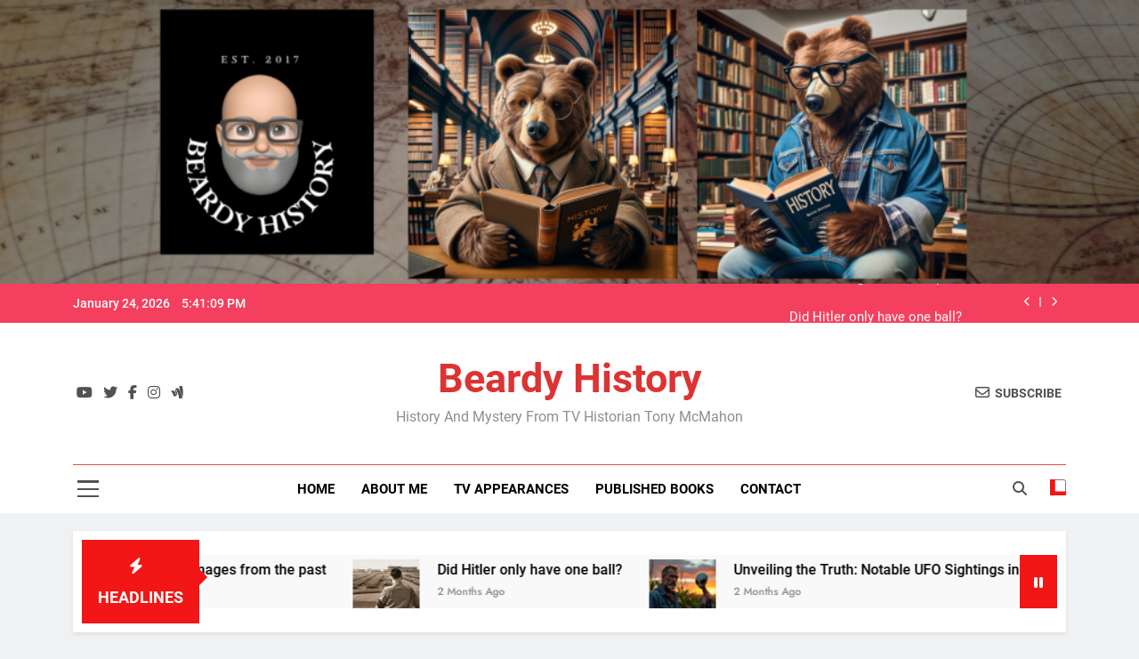

--- FILE ---
content_type: text/html; charset=UTF-8
request_url: https://beardyhistory.com/2018/
body_size: 26111
content:
<!doctype html>
<html lang="en-US">
<head>
	<meta charset="UTF-8">
	<meta name="viewport" content="width=device-width, initial-scale=1">
	<link rel="profile" href="https://gmpg.org/xfn/11">
	<meta name='robots' content='noindex, follow' />

	<!-- This site is optimized with the Yoast SEO Premium plugin v26.6 (Yoast SEO v26.8) - https://yoast.com/product/yoast-seo-premium-wordpress/ -->
	<title>2018 - Beardy History</title>
	<meta property="og:locale" content="en_US" />
	<meta property="og:type" content="website" />
	<meta property="og:title" content="2018" />
	<meta property="og:url" content="https://beardyhistory.com/2018/" />
	<meta property="og:site_name" content="Beardy History" />
	<meta name="twitter:card" content="summary_large_image" />
	<meta name="twitter:site" content="@templar_forum" />
	<script type="application/ld+json" class="yoast-schema-graph">{"@context":"https://schema.org","@graph":[{"@type":"CollectionPage","@id":"https://beardyhistory.com/2018/","url":"https://beardyhistory.com/2018/","name":"2018 - Beardy History","isPartOf":{"@id":"https://beardyhistory.com/#website"},"primaryImageOfPage":{"@id":"https://beardyhistory.com/2018/#primaryimage"},"image":{"@id":"https://beardyhistory.com/2018/#primaryimage"},"thumbnailUrl":"https://i0.wp.com/beardyhistory.com/wp-content/uploads/2024/04/shutterstock_2446597933.jpg?fit=1024%2C1024&ssl=1","breadcrumb":{"@id":"https://beardyhistory.com/2018/#breadcrumb"},"inLanguage":"en-US"},{"@type":"ImageObject","inLanguage":"en-US","@id":"https://beardyhistory.com/2018/#primaryimage","url":"https://i0.wp.com/beardyhistory.com/wp-content/uploads/2024/04/shutterstock_2446597933.jpg?fit=1024%2C1024&ssl=1","contentUrl":"https://i0.wp.com/beardyhistory.com/wp-content/uploads/2024/04/shutterstock_2446597933.jpg?fit=1024%2C1024&ssl=1","width":1024,"height":1024},{"@type":"BreadcrumbList","@id":"https://beardyhistory.com/2018/#breadcrumb","itemListElement":[{"@type":"ListItem","position":1,"name":"Home","item":"https://beardyhistory.com/"},{"@type":"ListItem","position":2,"name":"Archives for 2018"}]},{"@type":"WebSite","@id":"https://beardyhistory.com/#website","url":"https://beardyhistory.com/","name":"Beardy History","description":"History and Mystery from TV historian Tony McMahon","publisher":{"@id":"https://beardyhistory.com/#/schema/person/54db66896d325360279594aaea4d412f"},"potentialAction":[{"@type":"SearchAction","target":{"@type":"EntryPoint","urlTemplate":"https://beardyhistory.com/?s={search_term_string}"},"query-input":{"@type":"PropertyValueSpecification","valueRequired":true,"valueName":"search_term_string"}}],"inLanguage":"en-US"},{"@type":["Person","Organization"],"@id":"https://beardyhistory.com/#/schema/person/54db66896d325360279594aaea4d412f","name":"Tony McMahon","image":{"@type":"ImageObject","inLanguage":"en-US","@id":"https://beardyhistory.com/#/schema/person/image/","url":"https://i0.wp.com/beardyhistory.com/wp-content/uploads/2023/01/Tony-McMahon-1.jpg?fit=1000%2C1333&ssl=1","contentUrl":"https://i0.wp.com/beardyhistory.com/wp-content/uploads/2023/01/Tony-McMahon-1.jpg?fit=1000%2C1333&ssl=1","width":1000,"height":1333,"caption":"Tony McMahon"},"logo":{"@id":"https://beardyhistory.com/#/schema/person/image/"},"description":"Presenter and contributor on TV history and science documentaries, award shortlisted author, blogger, YouTuber, former BBC News producer. Topics of interest: Knights Templar, royal scandals, LGBT history, true crime, news and current affairs."}]}</script>
	<!-- / Yoast SEO Premium plugin. -->


<link rel='dns-prefetch' href='//stats.wp.com' />
<link rel='dns-prefetch' href='//secure.gravatar.com' />
<link rel='dns-prefetch' href='//widgets.wp.com' />
<link rel='dns-prefetch' href='//s0.wp.com' />
<link rel='dns-prefetch' href='//0.gravatar.com' />
<link rel='dns-prefetch' href='//1.gravatar.com' />
<link rel='dns-prefetch' href='//2.gravatar.com' />
<link rel='dns-prefetch' href='//jetpack.wordpress.com' />
<link rel='dns-prefetch' href='//public-api.wordpress.com' />
<link rel='preconnect' href='//i0.wp.com' />
<link rel='preconnect' href='//c0.wp.com' />
<link rel="alternate" type="application/rss+xml" title="Beardy History &raquo; Feed" href="https://beardyhistory.com/feed/" />
<link rel="alternate" type="application/rss+xml" title="Beardy History &raquo; Comments Feed" href="https://beardyhistory.com/comments/feed/" />
<link rel='stylesheet' id='all-css-872dd483a833d2f61c64b2445dfeff0c' href='https://beardyhistory.com/_static/??-eJydU1tywjAMvFCDCwUaPjr9YaYH6AEYRVZAxK+JHFJuXwcIM+XRhv4kkaJdrax1GzL0LpKLKphmzU4U+sJ4rERplqgk7g1lfS6jr1Qr7J2MUOSpfRAOji3EBL+H3lIMgFX/Xu3IaV8raKJPwMjY/8mEoMaNKho2WiVoBBf75Dacvka4aVyVWWCXBdgbD7rvzA5NoykJlpNW9DZ4l9TIUfbI8l2d5ynPNEsKSSs55BR8+CVovVefHY+cRBqIJPGSMW7IphJHrXRHgwpEKEkwXKgy1UBL4i0dZIIxt0QNpMjm/yURw2knh+clrOMXNUXKywIX4xnQPB/PcAJQ5jSbUFksaDr7s9nxwAdK6qboVvpIfbd6qh9B1CTJDsK7K12XZrVeN92aDVckt0e5hKySb9TJQtJyuJZ2rwlC7Rshc74IfWIoQWRDOlsnG1C9/y0aNsPB2tIUgjWH7mrLz6j32rt9G7/O8/wln06evwGpR7Qk' type='text/css' media='all' />
<style id='newsmatic-style-inline-css'>
body.newsmatic_font_typography{ --newsmatic-global-preset-color-1: #64748b;}
 body.newsmatic_font_typography{ --newsmatic-global-preset-color-2: #27272a;}
 body.newsmatic_font_typography{ --newsmatic-global-preset-color-3: #b25050;}
 body.newsmatic_font_typography{ --newsmatic-global-preset-color-4: #eab308;}
 body.newsmatic_font_typography{ --newsmatic-global-preset-color-5: #84cc16;}
 body.newsmatic_font_typography{ --newsmatic-global-preset-color-6: #22c55e;}
 body.newsmatic_font_typography{ --newsmatic-global-preset-color-7: #06b6d4;}
 body.newsmatic_font_typography{ --newsmatic-global-preset-color-8: #0284c7;}
 body.newsmatic_font_typography{ --newsmatic-global-preset-color-9: #6366f1;}
 body.newsmatic_font_typography{ --newsmatic-global-preset-color-10: #84cc16;}
 body.newsmatic_font_typography{ --newsmatic-global-preset-color-11: #a855f7;}
 body.newsmatic_font_typography{ --newsmatic-global-preset-color-12: #f43f5e;}
 body.newsmatic_font_typography{ --newsmatic-global-preset-gradient-color-1: linear-gradient( 135deg, #485563 10%, #29323c 100%);}
 body.newsmatic_font_typography{ --newsmatic-global-preset-gradient-color-2: linear-gradient( 135deg, #FF512F 10%, #F09819 100%);}
 body.newsmatic_font_typography{ --newsmatic-global-preset-gradient-color-3: linear-gradient( 135deg, #00416A 10%, #E4E5E6 100%);}
 body.newsmatic_font_typography{ --newsmatic-global-preset-gradient-color-4: linear-gradient( 135deg, #CE9FFC 10%, #7367F0 100%);}
 body.newsmatic_font_typography{ --newsmatic-global-preset-gradient-color-5: linear-gradient( 135deg, #90F7EC 10%, #32CCBC 100%);}
 body.newsmatic_font_typography{ --newsmatic-global-preset-gradient-color-6: linear-gradient( 135deg, #81FBB8 10%, #28C76F 100%);}
 body.newsmatic_font_typography{ --newsmatic-global-preset-gradient-color-7: linear-gradient( 135deg, #EB3349 10%, #F45C43 100%);}
 body.newsmatic_font_typography{ --newsmatic-global-preset-gradient-color-8: linear-gradient( 135deg, #FFF720 10%, #3CD500 100%);}
 body.newsmatic_font_typography{ --newsmatic-global-preset-gradient-color-9: linear-gradient( 135deg, #FF96F9 10%, #C32BAC 100%);}
 body.newsmatic_font_typography{ --newsmatic-global-preset-gradient-color-10: linear-gradient( 135deg, #69FF97 10%, #00E4FF 100%);}
 body.newsmatic_font_typography{ --newsmatic-global-preset-gradient-color-11: linear-gradient( 135deg, #3C8CE7 10%, #00EAFF 100%);}
 body.newsmatic_font_typography{ --newsmatic-global-preset-gradient-color-12: linear-gradient( 135deg, #FF7AF5 10%, #513162 100%);}
 body.newsmatic_font_typography{ --theme-block-top-border-color: var( --newsmatic-global-preset-color-12 );}
.newsmatic_font_typography { --header-padding: 35px;} .newsmatic_font_typography { --header-padding-tablet: 30px;} .newsmatic_font_typography { --header-padding-smartphone: 30px;}.newsmatic_main_body .site-header.layout--default .top-header{ background: var( --newsmatic-global-preset-color-12 )}.newsmatic_font_typography .header-custom-button{ background: linear-gradient(135deg,rgb(178,7,29) 0%,rgb(1,1,1) 100%)}.newsmatic_font_typography .header-custom-button:hover{ background: #b2071d}.newsmatic_font_typography { --site-title-family : Roboto; }
.newsmatic_font_typography { --site-title-weight : 700; }
.newsmatic_font_typography { --site-title-texttransform : capitalize; }
.newsmatic_font_typography { --site-title-textdecoration : none; }
.newsmatic_font_typography { --site-title-size : 45px; }
.newsmatic_font_typography { --site-title-size-tab : 43px; }
.newsmatic_font_typography { --site-title-size-mobile : 40px; }
.newsmatic_font_typography { --site-title-lineheight : 45px; }
.newsmatic_font_typography { --site-title-lineheight-tab : 42px; }
.newsmatic_font_typography { --site-title-lineheight-mobile : 40px; }
.newsmatic_font_typography { --site-title-letterspacing : 0px; }
.newsmatic_font_typography { --site-title-letterspacing-tab : 0px; }
.newsmatic_font_typography { --site-title-letterspacing-mobile : 0px; }
.newsmatic_font_typography { --site-tagline-family : Roboto; }
.newsmatic_font_typography { --site-tagline-weight : 400; }
.newsmatic_font_typography { --site-tagline-texttransform : capitalize; }
.newsmatic_font_typography { --site-tagline-textdecoration : none; }
.newsmatic_font_typography { --site-tagline-size : 16px; }
.newsmatic_font_typography { --site-tagline-size-tab : 16px; }
.newsmatic_font_typography { --site-tagline-size-mobile : 16px; }
.newsmatic_font_typography { --site-tagline-lineheight : 26px; }
.newsmatic_font_typography { --site-tagline-lineheight-tab : 26px; }
.newsmatic_font_typography { --site-tagline-lineheight-mobile : 16px; }
.newsmatic_font_typography { --site-tagline-letterspacing : 0px; }
.newsmatic_font_typography { --site-tagline-letterspacing-tab : 0px; }
.newsmatic_font_typography { --site-tagline-letterspacing-mobile : 0px; }
body .site-branding img.custom-logo{ width: 230px; }@media(max-width: 940px) { body .site-branding img.custom-logo{ width: 200px; } }
@media(max-width: 610px) { body .site-branding img.custom-logo{ width: 200px; } }
.newsmatic_font_typography  { --sidebar-toggle-color: #525252;}.newsmatic_font_typography  { --sidebar-toggle-color-hover : var( --newsmatic-global-preset-color-12 ); }.newsmatic_font_typography  { --search-color: #525252;}.newsmatic_font_typography  { --search-color-hover : var( --newsmatic-global-preset-color-12 ); }.newsmatic_main_body { --site-bk-color: #F0F1F2}.newsmatic_font_typography  { --move-to-top-background-color: #1B8415;}.newsmatic_font_typography  { --move-to-top-background-color-hover : #1B8415; }.newsmatic_font_typography  { --move-to-top-color: #fff;}.newsmatic_font_typography  { --move-to-top-color-hover : #fff; }@media(max-width: 610px) { .ads-banner{ display : block;} }@media(max-width: 610px) { body #newsmatic-scroll-to-top.show{ display : none;} }body .site-header.layout--default .menu-section .row{ border-top: 1px solid #e74d3c;}body .site-footer.dark_bk{ border-top: 5px solid #1B8415;}.newsmatic_font_typography  { --custom-btn-color: #ffffff;}.newsmatic_font_typography  { --custom-btn-color-hover : #ffffff; } body.newsmatic_main_body{ --theme-color-red: #f21616;} body.newsmatic_dark_mode{ --theme-color-red: #f21616;}body .post-categories .cat-item.cat-635708196 { background-color : var( --newsmatic-global-preset-color-12 )} body .newsmatic-category-no-bk .post-categories .cat-item.cat-635708196 a  { color : var( --newsmatic-global-preset-color-12 )} body.single .post-categories .cat-item.cat-635708196 { background-color : var( --newsmatic-global-preset-color-12 )} body .post-categories .cat-item.cat-85974987 { background-color : var( --newsmatic-global-preset-color-12 )} body .newsmatic-category-no-bk .post-categories .cat-item.cat-85974987 a  { color : var( --newsmatic-global-preset-color-12 )} body.single .post-categories .cat-item.cat-85974987 { background-color : var( --newsmatic-global-preset-color-12 )} body .post-categories .cat-item.cat-635707824 { background-color : var( --newsmatic-global-preset-color-12 )} body .newsmatic-category-no-bk .post-categories .cat-item.cat-635707824 a  { color : var( --newsmatic-global-preset-color-12 )} body.single .post-categories .cat-item.cat-635707824 { background-color : var( --newsmatic-global-preset-color-12 )} body .post-categories .cat-item.cat-635709025 { background-color : var( --newsmatic-global-preset-color-12 )} body .newsmatic-category-no-bk .post-categories .cat-item.cat-635709025 a  { color : var( --newsmatic-global-preset-color-12 )} body.single .post-categories .cat-item.cat-635709025 { background-color : var( --newsmatic-global-preset-color-12 )} body .post-categories .cat-item.cat-10500431 { background-color : var( --newsmatic-global-preset-color-12 )} body .newsmatic-category-no-bk .post-categories .cat-item.cat-10500431 a  { color : var( --newsmatic-global-preset-color-12 )} body.single .post-categories .cat-item.cat-10500431 { background-color : var( --newsmatic-global-preset-color-12 )} body .post-categories .cat-item.cat-635708975 { background-color : var( --newsmatic-global-preset-color-12 )} body .newsmatic-category-no-bk .post-categories .cat-item.cat-635708975 a  { color : var( --newsmatic-global-preset-color-12 )} body.single .post-categories .cat-item.cat-635708975 { background-color : var( --newsmatic-global-preset-color-12 )} body .post-categories .cat-item.cat-635709163 { background-color : var( --newsmatic-global-preset-color-12 )} body .newsmatic-category-no-bk .post-categories .cat-item.cat-635709163 a  { color : var( --newsmatic-global-preset-color-12 )} body.single .post-categories .cat-item.cat-635709163 { background-color : var( --newsmatic-global-preset-color-12 )} body .post-categories .cat-item.cat-635708922 { background-color : var( --newsmatic-global-preset-color-12 )} body .newsmatic-category-no-bk .post-categories .cat-item.cat-635708922 a  { color : var( --newsmatic-global-preset-color-12 )} body.single .post-categories .cat-item.cat-635708922 { background-color : var( --newsmatic-global-preset-color-12 )} body .post-categories .cat-item.cat-581201 { background-color : var( --newsmatic-global-preset-color-12 )} body .newsmatic-category-no-bk .post-categories .cat-item.cat-581201 a  { color : var( --newsmatic-global-preset-color-12 )} body.single .post-categories .cat-item.cat-581201 { background-color : var( --newsmatic-global-preset-color-12 )} body .post-categories .cat-item.cat-635709078 { background-color : var( --newsmatic-global-preset-color-12 )} body .newsmatic-category-no-bk .post-categories .cat-item.cat-635709078 a  { color : var( --newsmatic-global-preset-color-12 )} body.single .post-categories .cat-item.cat-635709078 { background-color : var( --newsmatic-global-preset-color-12 )} body .post-categories .cat-item.cat-635709793 { background-color : var( --newsmatic-global-preset-color-12 )} body .newsmatic-category-no-bk .post-categories .cat-item.cat-635709793 a  { color : var( --newsmatic-global-preset-color-12 )} body.single .post-categories .cat-item.cat-635709793 { background-color : var( --newsmatic-global-preset-color-12 )} body .post-categories .cat-item.cat-635710693 { background-color : var( --newsmatic-global-preset-color-12 )} body .newsmatic-category-no-bk .post-categories .cat-item.cat-635710693 a  { color : var( --newsmatic-global-preset-color-12 )} body.single .post-categories .cat-item.cat-635710693 { background-color : var( --newsmatic-global-preset-color-12 )} body .post-categories .cat-item.cat-113545 { background-color : var( --newsmatic-global-preset-color-12 )} body .newsmatic-category-no-bk .post-categories .cat-item.cat-113545 a  { color : var( --newsmatic-global-preset-color-12 )} body.single .post-categories .cat-item.cat-113545 { background-color : var( --newsmatic-global-preset-color-12 )} body .post-categories .cat-item.cat-30844 { background-color : var( --newsmatic-global-preset-color-12 )} body .newsmatic-category-no-bk .post-categories .cat-item.cat-30844 a  { color : var( --newsmatic-global-preset-color-12 )} body.single .post-categories .cat-item.cat-30844 { background-color : var( --newsmatic-global-preset-color-12 )} body .post-categories .cat-item.cat-56075 { background-color : var( --newsmatic-global-preset-color-12 )} body .newsmatic-category-no-bk .post-categories .cat-item.cat-56075 a  { color : var( --newsmatic-global-preset-color-12 )} body.single .post-categories .cat-item.cat-56075 { background-color : var( --newsmatic-global-preset-color-12 )} body .post-categories .cat-item.cat-1591985 { background-color : var( --newsmatic-global-preset-color-12 )} body .newsmatic-category-no-bk .post-categories .cat-item.cat-1591985 a  { color : var( --newsmatic-global-preset-color-12 )} body.single .post-categories .cat-item.cat-1591985 { background-color : var( --newsmatic-global-preset-color-12 )} body .post-categories .cat-item.cat-2216347 { background-color : var( --newsmatic-global-preset-color-12 )} body .newsmatic-category-no-bk .post-categories .cat-item.cat-2216347 a  { color : var( --newsmatic-global-preset-color-12 )} body.single .post-categories .cat-item.cat-2216347 { background-color : var( --newsmatic-global-preset-color-12 )} body .post-categories .cat-item.cat-1373742 { background-color : var( --newsmatic-global-preset-color-12 )} body .newsmatic-category-no-bk .post-categories .cat-item.cat-1373742 a  { color : var( --newsmatic-global-preset-color-12 )} body.single .post-categories .cat-item.cat-1373742 { background-color : var( --newsmatic-global-preset-color-12 )} body .post-categories .cat-item.cat-635711349 { background-color : var( --newsmatic-global-preset-color-12 )} body .newsmatic-category-no-bk .post-categories .cat-item.cat-635711349 a  { color : var( --newsmatic-global-preset-color-12 )} body.single .post-categories .cat-item.cat-635711349 { background-color : var( --newsmatic-global-preset-color-12 )} body .post-categories .cat-item.cat-664490 { background-color : var( --newsmatic-global-preset-color-12 )} body .newsmatic-category-no-bk .post-categories .cat-item.cat-664490 a  { color : var( --newsmatic-global-preset-color-12 )} body.single .post-categories .cat-item.cat-664490 { background-color : var( --newsmatic-global-preset-color-12 )} body .post-categories .cat-item.cat-635711160 { background-color : var( --newsmatic-global-preset-color-12 )} body .newsmatic-category-no-bk .post-categories .cat-item.cat-635711160 a  { color : var( --newsmatic-global-preset-color-12 )} body.single .post-categories .cat-item.cat-635711160 { background-color : var( --newsmatic-global-preset-color-12 )} body .post-categories .cat-item.cat-8209351 { background-color : var( --newsmatic-global-preset-color-12 )} body .newsmatic-category-no-bk .post-categories .cat-item.cat-8209351 a  { color : var( --newsmatic-global-preset-color-12 )} body.single .post-categories .cat-item.cat-8209351 { background-color : var( --newsmatic-global-preset-color-12 )} body .post-categories .cat-item.cat-635712048 { background-color : #1B8415} body .newsmatic-category-no-bk .post-categories .cat-item.cat-635712048 a  { color : #1B8415} body.single .post-categories .cat-item.cat-635712048 { background-color : #1B8415} body .post-categories .cat-item.cat-635708163 { background-color : var( --newsmatic-global-preset-color-12 )} body .newsmatic-category-no-bk .post-categories .cat-item.cat-635708163 a  { color : var( --newsmatic-global-preset-color-12 )} body.single .post-categories .cat-item.cat-635708163 { background-color : var( --newsmatic-global-preset-color-12 )} body .post-categories .cat-item.cat-332564 { background-color : var( --newsmatic-global-preset-color-12 )} body .newsmatic-category-no-bk .post-categories .cat-item.cat-332564 a  { color : var( --newsmatic-global-preset-color-12 )} body.single .post-categories .cat-item.cat-332564 { background-color : var( --newsmatic-global-preset-color-12 )} body .post-categories .cat-item.cat-8329 { background-color : var( --newsmatic-global-preset-color-12 )} body .newsmatic-category-no-bk .post-categories .cat-item.cat-8329 a  { color : var( --newsmatic-global-preset-color-12 )} body.single .post-categories .cat-item.cat-8329 { background-color : var( --newsmatic-global-preset-color-12 )} body .post-categories .cat-item.cat-635708835 { background-color : var( --newsmatic-global-preset-color-12 )} body .newsmatic-category-no-bk .post-categories .cat-item.cat-635708835 a  { color : var( --newsmatic-global-preset-color-12 )} body.single .post-categories .cat-item.cat-635708835 { background-color : var( --newsmatic-global-preset-color-12 )} body .post-categories .cat-item.cat-161926 { background-color : var( --newsmatic-global-preset-color-12 )} body .newsmatic-category-no-bk .post-categories .cat-item.cat-161926 a  { color : var( --newsmatic-global-preset-color-12 )} body.single .post-categories .cat-item.cat-161926 { background-color : var( --newsmatic-global-preset-color-12 )} body .post-categories .cat-item.cat-635711177 { background-color : var( --newsmatic-global-preset-color-12 )} body .newsmatic-category-no-bk .post-categories .cat-item.cat-635711177 a  { color : var( --newsmatic-global-preset-color-12 )} body.single .post-categories .cat-item.cat-635711177 { background-color : var( --newsmatic-global-preset-color-12 )} body .post-categories .cat-item.cat-2124139 { background-color : var( --newsmatic-global-preset-color-12 )} body .newsmatic-category-no-bk .post-categories .cat-item.cat-2124139 a  { color : var( --newsmatic-global-preset-color-12 )} body.single .post-categories .cat-item.cat-2124139 { background-color : var( --newsmatic-global-preset-color-12 )} body .post-categories .cat-item.cat-755092 { background-color : var( --newsmatic-global-preset-color-12 )} body .newsmatic-category-no-bk .post-categories .cat-item.cat-755092 a  { color : var( --newsmatic-global-preset-color-12 )} body.single .post-categories .cat-item.cat-755092 { background-color : var( --newsmatic-global-preset-color-12 )} body .post-categories .cat-item.cat-1153740 { background-color : var( --newsmatic-global-preset-color-12 )} body .newsmatic-category-no-bk .post-categories .cat-item.cat-1153740 a  { color : var( --newsmatic-global-preset-color-12 )} body.single .post-categories .cat-item.cat-1153740 { background-color : var( --newsmatic-global-preset-color-12 )} body .post-categories .cat-item.cat-6923062 { background-color : var( --newsmatic-global-preset-color-12 )} body .newsmatic-category-no-bk .post-categories .cat-item.cat-6923062 a  { color : var( --newsmatic-global-preset-color-12 )} body.single .post-categories .cat-item.cat-6923062 { background-color : var( --newsmatic-global-preset-color-12 )} body .post-categories .cat-item.cat-635710646 { background-color : var( --newsmatic-global-preset-color-12 )} body .newsmatic-category-no-bk .post-categories .cat-item.cat-635710646 a  { color : var( --newsmatic-global-preset-color-12 )} body.single .post-categories .cat-item.cat-635710646 { background-color : var( --newsmatic-global-preset-color-12 )} body .post-categories .cat-item.cat-62289 { background-color : var( --newsmatic-global-preset-color-12 )} body .newsmatic-category-no-bk .post-categories .cat-item.cat-62289 a  { color : var( --newsmatic-global-preset-color-12 )} body.single .post-categories .cat-item.cat-62289 { background-color : var( --newsmatic-global-preset-color-12 )} body .post-categories .cat-item.cat-8676242 { background-color : var( --newsmatic-global-preset-color-12 )} body .newsmatic-category-no-bk .post-categories .cat-item.cat-8676242 a  { color : var( --newsmatic-global-preset-color-12 )} body.single .post-categories .cat-item.cat-8676242 { background-color : var( --newsmatic-global-preset-color-12 )} body .post-categories .cat-item.cat-1086111 { background-color : var( --newsmatic-global-preset-color-12 )} body .newsmatic-category-no-bk .post-categories .cat-item.cat-1086111 a  { color : var( --newsmatic-global-preset-color-12 )} body.single .post-categories .cat-item.cat-1086111 { background-color : var( --newsmatic-global-preset-color-12 )} body .post-categories .cat-item.cat-9641 { background-color : var( --newsmatic-global-preset-color-12 )} body .newsmatic-category-no-bk .post-categories .cat-item.cat-9641 a  { color : var( --newsmatic-global-preset-color-12 )} body.single .post-categories .cat-item.cat-9641 { background-color : var( --newsmatic-global-preset-color-12 )} body .post-categories .cat-item.cat-635711103 { background-color : var( --newsmatic-global-preset-color-12 )} body .newsmatic-category-no-bk .post-categories .cat-item.cat-635711103 a  { color : var( --newsmatic-global-preset-color-12 )} body.single .post-categories .cat-item.cat-635711103 { background-color : var( --newsmatic-global-preset-color-12 )} body .post-categories .cat-item.cat-635708490 { background-color : var( --newsmatic-global-preset-color-12 )} body .newsmatic-category-no-bk .post-categories .cat-item.cat-635708490 a  { color : var( --newsmatic-global-preset-color-12 )} body.single .post-categories .cat-item.cat-635708490 { background-color : var( --newsmatic-global-preset-color-12 )} body .post-categories .cat-item.cat-635711549 { background-color : #1B8415} body .newsmatic-category-no-bk .post-categories .cat-item.cat-635711549 a  { color : #1B8415} body.single .post-categories .cat-item.cat-635711549 { background-color : #1B8415} body .post-categories .cat-item.cat-635711931 { background-color : #1B8415} body .newsmatic-category-no-bk .post-categories .cat-item.cat-635711931 a  { color : #1B8415} body.single .post-categories .cat-item.cat-635711931 { background-color : #1B8415} body .post-categories .cat-item.cat-10254 { background-color : var( --newsmatic-global-preset-color-12 )} body .newsmatic-category-no-bk .post-categories .cat-item.cat-10254 a  { color : var( --newsmatic-global-preset-color-12 )} body.single .post-categories .cat-item.cat-10254 { background-color : var( --newsmatic-global-preset-color-12 )} body .post-categories .cat-item.cat-52713 { background-color : var( --newsmatic-global-preset-color-12 )} body .newsmatic-category-no-bk .post-categories .cat-item.cat-52713 a  { color : var( --newsmatic-global-preset-color-12 )} body.single .post-categories .cat-item.cat-52713 { background-color : var( --newsmatic-global-preset-color-12 )} body .post-categories .cat-item.cat-477090 { background-color : var( --newsmatic-global-preset-color-12 )} body .newsmatic-category-no-bk .post-categories .cat-item.cat-477090 a  { color : var( --newsmatic-global-preset-color-12 )} body.single .post-categories .cat-item.cat-477090 { background-color : var( --newsmatic-global-preset-color-12 )} body .post-categories .cat-item.cat-635709042 { background-color : var( --newsmatic-global-preset-color-12 )} body .newsmatic-category-no-bk .post-categories .cat-item.cat-635709042 a  { color : var( --newsmatic-global-preset-color-12 )} body.single .post-categories .cat-item.cat-635709042 { background-color : var( --newsmatic-global-preset-color-12 )} body .post-categories .cat-item.cat-635711293 { background-color : var( --newsmatic-global-preset-color-12 )} body .newsmatic-category-no-bk .post-categories .cat-item.cat-635711293 a  { color : var( --newsmatic-global-preset-color-12 )} body.single .post-categories .cat-item.cat-635711293 { background-color : var( --newsmatic-global-preset-color-12 )} body .post-categories .cat-item.cat-635710855 { background-color : var( --newsmatic-global-preset-color-12 )} body .newsmatic-category-no-bk .post-categories .cat-item.cat-635710855 a  { color : var( --newsmatic-global-preset-color-12 )} body.single .post-categories .cat-item.cat-635710855 { background-color : var( --newsmatic-global-preset-color-12 )} body .post-categories .cat-item.cat-635710924 { background-color : var( --newsmatic-global-preset-color-12 )} body .newsmatic-category-no-bk .post-categories .cat-item.cat-635710924 a  { color : var( --newsmatic-global-preset-color-12 )} body.single .post-categories .cat-item.cat-635710924 { background-color : var( --newsmatic-global-preset-color-12 )} body .post-categories .cat-item.cat-1 { background-color : var( --newsmatic-global-preset-color-12 )} body .newsmatic-category-no-bk .post-categories .cat-item.cat-1 a  { color : var( --newsmatic-global-preset-color-12 )} body.single .post-categories .cat-item.cat-1 { background-color : var( --newsmatic-global-preset-color-12 )} body .post-categories .cat-item.cat-100864 { background-color : var( --newsmatic-global-preset-color-12 )} body .newsmatic-category-no-bk .post-categories .cat-item.cat-100864 a  { color : var( --newsmatic-global-preset-color-12 )} body.single .post-categories .cat-item.cat-100864 { background-color : var( --newsmatic-global-preset-color-12 )} body .post-categories .cat-item.cat-635711567 { background-color : #1B8415} body .newsmatic-category-no-bk .post-categories .cat-item.cat-635711567 a  { color : #1B8415} body.single .post-categories .cat-item.cat-635711567 { background-color : #1B8415} body .post-categories .cat-item.cat-635711422 { background-color : #1B8415} body .newsmatic-category-no-bk .post-categories .cat-item.cat-635711422 a  { color : #1B8415} body.single .post-categories .cat-item.cat-635711422 { background-color : #1B8415} body .post-categories .cat-item.cat-635710879 { background-color : var( --newsmatic-global-preset-color-12 )} body .newsmatic-category-no-bk .post-categories .cat-item.cat-635710879 a  { color : var( --newsmatic-global-preset-color-12 )} body.single .post-categories .cat-item.cat-635710879 { background-color : var( --newsmatic-global-preset-color-12 )} body .post-categories .cat-item.cat-635710665 { background-color : var( --newsmatic-global-preset-color-12 )} body .newsmatic-category-no-bk .post-categories .cat-item.cat-635710665 a  { color : var( --newsmatic-global-preset-color-12 )} body.single .post-categories .cat-item.cat-635710665 { background-color : var( --newsmatic-global-preset-color-12 )} body .post-categories .cat-item.cat-635711582 { background-color : #1B8415} body .newsmatic-category-no-bk .post-categories .cat-item.cat-635711582 a  { color : #1B8415} body.single .post-categories .cat-item.cat-635711582 { background-color : #1B8415} body .post-categories .cat-item.cat-635712047 { background-color : #1B8415} body .newsmatic-category-no-bk .post-categories .cat-item.cat-635712047 a  { color : #1B8415} body.single .post-categories .cat-item.cat-635712047 { background-color : #1B8415} body .post-categories .cat-item.cat-635710704 { background-color : var( --newsmatic-global-preset-color-12 )} body .newsmatic-category-no-bk .post-categories .cat-item.cat-635710704 a  { color : var( --newsmatic-global-preset-color-12 )} body.single .post-categories .cat-item.cat-635710704 { background-color : var( --newsmatic-global-preset-color-12 )}  #main-banner-section .main-banner-slider figure.post-thumb { border-radius: 0px; } #main-banner-section .main-banner-slider .post-element{ border-radius: 0px;}
 @media (max-width: 769px){ #main-banner-section .main-banner-slider figure.post-thumb { border-radius: 0px; } #main-banner-section .main-banner-slider .post-element { border-radius: 0px; } }
 @media (max-width: 548px){ #main-banner-section .main-banner-slider figure.post-thumb  { border-radius: 0px; } #main-banner-section .main-banner-slider .post-element { border-radius: 0px; } }
 #main-banner-section .main-banner-trailing-posts figure.post-thumb, #main-banner-section .banner-trailing-posts figure.post-thumb { border-radius: 0px } #main-banner-section .banner-trailing-posts .post-element { border-radius: 0px;}
 @media (max-width: 769px){ #main-banner-section .main-banner-trailing-posts figure.post-thumb,
				#main-banner-section .banner-trailing-posts figure.post-thumb { border-radius: 0px } #main-banner-section .banner-trailing-posts .post-element { border-radius: 0px;} }
 @media (max-width: 548px){ #main-banner-section .main-banner-trailing-posts figure.post-thumb,
				#main-banner-section .banner-trailing-posts figure.post-thumb  { border-radius: 0px  } #main-banner-section .banner-trailing-posts .post-element { border-radius: 0px;} }
 main.site-main .primary-content article figure.post-thumb-wrap { padding-bottom: calc( 0.25 * 100% ) }
 @media (max-width: 769px){ main.site-main .primary-content article figure.post-thumb-wrap { padding-bottom: calc( 0.4 * 100% ) } }
 @media (max-width: 548px){ main.site-main .primary-content article figure.post-thumb-wrap { padding-bottom: calc( 0.4 * 100% ) } }
 main.site-main .primary-content article figure.post-thumb-wrap { border-radius: 0px}
 @media (max-width: 769px){ main.site-main .primary-content article figure.post-thumb-wrap { border-radius: 0px } }
 @media (max-width: 548px){ main.site-main .primary-content article figure.post-thumb-wrap { border-radius: 0px  } }
#block--1712138176584e article figure.post-thumb-wrap { padding-bottom: calc( 0.6 * 100% ) }
 @media (max-width: 769px){ #block--1712138176584e article figure.post-thumb-wrap { padding-bottom: calc( 0.8 * 100% ) } }
 @media (max-width: 548px){ #block--1712138176584e article figure.post-thumb-wrap { padding-bottom: calc( 0.6 * 100% ) }}
#block--1712138176584e article figure.post-thumb-wrap { border-radius: 0px }
 @media (max-width: 769px){ #block--1712138176584e article figure.post-thumb-wrap { border-radius: 0px } }
 @media (max-width: 548px){ #block--1712138176584e article figure.post-thumb-wrap { border-radius: 0px } }
#block--1712138176585w article figure.post-thumb-wrap { padding-bottom: calc( 0.6 * 100% ) }
 @media (max-width: 769px){ #block--1712138176585w article figure.post-thumb-wrap { padding-bottom: calc( 0.8 * 100% ) } }
 @media (max-width: 548px){ #block--1712138176585w article figure.post-thumb-wrap { padding-bottom: calc( 0.6 * 100% ) }}
#block--1712138176585w article figure.post-thumb-wrap { border-radius: 0px }
 @media (max-width: 769px){ #block--1712138176585w article figure.post-thumb-wrap { border-radius: 0px } }
 @media (max-width: 548px){ #block--1712138176585w article figure.post-thumb-wrap { border-radius: 0px } }
#block--1712138176585d article figure.post-thumb-wrap { padding-bottom: calc( 0.25 * 100% ) }
 @media (max-width: 769px){ #block--1712138176585d article figure.post-thumb-wrap { padding-bottom: calc( 0.25 * 100% ) } }
 @media (max-width: 548px){ #block--1712138176585d article figure.post-thumb-wrap { padding-bottom: calc( 0.25 * 100% ) }}
#block--1712138176585d article figure.post-thumb-wrap { border-radius: 0px }
 @media (max-width: 769px){ #block--1712138176585d article figure.post-thumb-wrap { border-radius: 0px } }
 @media (max-width: 548px){ #block--1712138176585d article figure.post-thumb-wrap { border-radius: 0px } }
#block--1712138176586t article figure.post-thumb-wrap { padding-bottom: calc( 0.6 * 100% ) }
 @media (max-width: 769px){ #block--1712138176586t article figure.post-thumb-wrap { padding-bottom: calc( 0.8 * 100% ) } }
 @media (max-width: 548px){ #block--1712138176586t article figure.post-thumb-wrap { padding-bottom: calc( 0.6 * 100% ) }}
#block--1712138176586t article figure.post-thumb-wrap { border-radius: 0px }
 @media (max-width: 769px){ #block--1712138176586t article figure.post-thumb-wrap { border-radius: 0px } }
 @media (max-width: 548px){ #block--1712138176586t article figure.post-thumb-wrap { border-radius: 0px } }
/*# sourceURL=newsmatic-style-inline-css */
</style>
<style id='wp-img-auto-sizes-contain-inline-css'>
img:is([sizes=auto i],[sizes^="auto," i]){contain-intrinsic-size:3000px 1500px}
/*# sourceURL=wp-img-auto-sizes-contain-inline-css */
</style>
<style id='wp-emoji-styles-inline-css'>

	img.wp-smiley, img.emoji {
		display: inline !important;
		border: none !important;
		box-shadow: none !important;
		height: 1em !important;
		width: 1em !important;
		margin: 0 0.07em !important;
		vertical-align: -0.1em !important;
		background: none !important;
		padding: 0 !important;
	}
/*# sourceURL=wp-emoji-styles-inline-css */
</style>
<style id='wp-block-library-inline-css'>
:root{--wp-block-synced-color:#7a00df;--wp-block-synced-color--rgb:122,0,223;--wp-bound-block-color:var(--wp-block-synced-color);--wp-editor-canvas-background:#ddd;--wp-admin-theme-color:#007cba;--wp-admin-theme-color--rgb:0,124,186;--wp-admin-theme-color-darker-10:#006ba1;--wp-admin-theme-color-darker-10--rgb:0,107,160.5;--wp-admin-theme-color-darker-20:#005a87;--wp-admin-theme-color-darker-20--rgb:0,90,135;--wp-admin-border-width-focus:2px}@media (min-resolution:192dpi){:root{--wp-admin-border-width-focus:1.5px}}.wp-element-button{cursor:pointer}:root .has-very-light-gray-background-color{background-color:#eee}:root .has-very-dark-gray-background-color{background-color:#313131}:root .has-very-light-gray-color{color:#eee}:root .has-very-dark-gray-color{color:#313131}:root .has-vivid-green-cyan-to-vivid-cyan-blue-gradient-background{background:linear-gradient(135deg,#00d084,#0693e3)}:root .has-purple-crush-gradient-background{background:linear-gradient(135deg,#34e2e4,#4721fb 50%,#ab1dfe)}:root .has-hazy-dawn-gradient-background{background:linear-gradient(135deg,#faaca8,#dad0ec)}:root .has-subdued-olive-gradient-background{background:linear-gradient(135deg,#fafae1,#67a671)}:root .has-atomic-cream-gradient-background{background:linear-gradient(135deg,#fdd79a,#004a59)}:root .has-nightshade-gradient-background{background:linear-gradient(135deg,#330968,#31cdcf)}:root .has-midnight-gradient-background{background:linear-gradient(135deg,#020381,#2874fc)}:root{--wp--preset--font-size--normal:16px;--wp--preset--font-size--huge:42px}.has-regular-font-size{font-size:1em}.has-larger-font-size{font-size:2.625em}.has-normal-font-size{font-size:var(--wp--preset--font-size--normal)}.has-huge-font-size{font-size:var(--wp--preset--font-size--huge)}.has-text-align-center{text-align:center}.has-text-align-left{text-align:left}.has-text-align-right{text-align:right}.has-fit-text{white-space:nowrap!important}#end-resizable-editor-section{display:none}.aligncenter{clear:both}.items-justified-left{justify-content:flex-start}.items-justified-center{justify-content:center}.items-justified-right{justify-content:flex-end}.items-justified-space-between{justify-content:space-between}.screen-reader-text{border:0;clip-path:inset(50%);height:1px;margin:-1px;overflow:hidden;padding:0;position:absolute;width:1px;word-wrap:normal!important}.screen-reader-text:focus{background-color:#ddd;clip-path:none;color:#444;display:block;font-size:1em;height:auto;left:5px;line-height:normal;padding:15px 23px 14px;text-decoration:none;top:5px;width:auto;z-index:100000}html :where(.has-border-color){border-style:solid}html :where([style*=border-top-color]){border-top-style:solid}html :where([style*=border-right-color]){border-right-style:solid}html :where([style*=border-bottom-color]){border-bottom-style:solid}html :where([style*=border-left-color]){border-left-style:solid}html :where([style*=border-width]){border-style:solid}html :where([style*=border-top-width]){border-top-style:solid}html :where([style*=border-right-width]){border-right-style:solid}html :where([style*=border-bottom-width]){border-bottom-style:solid}html :where([style*=border-left-width]){border-left-style:solid}html :where(img[class*=wp-image-]){height:auto;max-width:100%}:where(figure){margin:0 0 1em}html :where(.is-position-sticky){--wp-admin--admin-bar--position-offset:var(--wp-admin--admin-bar--height,0px)}@media screen and (max-width:600px){html :where(.is-position-sticky){--wp-admin--admin-bar--position-offset:0px}}
.has-text-align-justify{text-align:justify;}

/*# sourceURL=wp-block-library-inline-css */
</style><style id='wp-block-search-inline-css'>
.wp-block-search__button{margin-left:10px;word-break:normal}.wp-block-search__button.has-icon{line-height:0}.wp-block-search__button svg{height:1.25em;min-height:24px;min-width:24px;width:1.25em;fill:currentColor;vertical-align:text-bottom}:where(.wp-block-search__button){border:1px solid #ccc;padding:6px 10px}.wp-block-search__inside-wrapper{display:flex;flex:auto;flex-wrap:nowrap;max-width:100%}.wp-block-search__label{width:100%}.wp-block-search.wp-block-search__button-only .wp-block-search__button{box-sizing:border-box;display:flex;flex-shrink:0;justify-content:center;margin-left:0;max-width:100%}.wp-block-search.wp-block-search__button-only .wp-block-search__inside-wrapper{min-width:0!important;transition-property:width}.wp-block-search.wp-block-search__button-only .wp-block-search__input{flex-basis:100%;transition-duration:.3s}.wp-block-search.wp-block-search__button-only.wp-block-search__searchfield-hidden,.wp-block-search.wp-block-search__button-only.wp-block-search__searchfield-hidden .wp-block-search__inside-wrapper{overflow:hidden}.wp-block-search.wp-block-search__button-only.wp-block-search__searchfield-hidden .wp-block-search__input{border-left-width:0!important;border-right-width:0!important;flex-basis:0;flex-grow:0;margin:0;min-width:0!important;padding-left:0!important;padding-right:0!important;width:0!important}:where(.wp-block-search__input){appearance:none;border:1px solid #949494;flex-grow:1;font-family:inherit;font-size:inherit;font-style:inherit;font-weight:inherit;letter-spacing:inherit;line-height:inherit;margin-left:0;margin-right:0;min-width:3rem;padding:8px;text-decoration:unset!important;text-transform:inherit}:where(.wp-block-search__button-inside .wp-block-search__inside-wrapper){background-color:#fff;border:1px solid #949494;box-sizing:border-box;padding:4px}:where(.wp-block-search__button-inside .wp-block-search__inside-wrapper) .wp-block-search__input{border:none;border-radius:0;padding:0 4px}:where(.wp-block-search__button-inside .wp-block-search__inside-wrapper) .wp-block-search__input:focus{outline:none}:where(.wp-block-search__button-inside .wp-block-search__inside-wrapper) :where(.wp-block-search__button){padding:4px 8px}.wp-block-search.aligncenter .wp-block-search__inside-wrapper{margin:auto}.wp-block[data-align=right] .wp-block-search.wp-block-search__button-only .wp-block-search__inside-wrapper{float:right}
/*# sourceURL=https://beardyhistory.com/wp-includes/blocks/search/style.min.css */
</style>
<style id='wp-block-embed-inline-css'>
.wp-block-embed.alignleft,.wp-block-embed.alignright,.wp-block[data-align=left]>[data-type="core/embed"],.wp-block[data-align=right]>[data-type="core/embed"]{max-width:360px;width:100%}.wp-block-embed.alignleft .wp-block-embed__wrapper,.wp-block-embed.alignright .wp-block-embed__wrapper,.wp-block[data-align=left]>[data-type="core/embed"] .wp-block-embed__wrapper,.wp-block[data-align=right]>[data-type="core/embed"] .wp-block-embed__wrapper{min-width:280px}.wp-block-cover .wp-block-embed{min-height:240px;min-width:320px}.wp-block-embed{overflow-wrap:break-word}.wp-block-embed :where(figcaption){margin-bottom:1em;margin-top:.5em}.wp-block-embed iframe{max-width:100%}.wp-block-embed__wrapper{position:relative}.wp-embed-responsive .wp-has-aspect-ratio .wp-block-embed__wrapper:before{content:"";display:block;padding-top:50%}.wp-embed-responsive .wp-has-aspect-ratio iframe{bottom:0;height:100%;left:0;position:absolute;right:0;top:0;width:100%}.wp-embed-responsive .wp-embed-aspect-21-9 .wp-block-embed__wrapper:before{padding-top:42.85%}.wp-embed-responsive .wp-embed-aspect-18-9 .wp-block-embed__wrapper:before{padding-top:50%}.wp-embed-responsive .wp-embed-aspect-16-9 .wp-block-embed__wrapper:before{padding-top:56.25%}.wp-embed-responsive .wp-embed-aspect-4-3 .wp-block-embed__wrapper:before{padding-top:75%}.wp-embed-responsive .wp-embed-aspect-1-1 .wp-block-embed__wrapper:before{padding-top:100%}.wp-embed-responsive .wp-embed-aspect-9-16 .wp-block-embed__wrapper:before{padding-top:177.77%}.wp-embed-responsive .wp-embed-aspect-1-2 .wp-block-embed__wrapper:before{padding-top:200%}
/*# sourceURL=https://beardyhistory.com/wp-includes/blocks/embed/style.min.css */
</style>
<style id='global-styles-inline-css'>
:root{--wp--preset--aspect-ratio--square: 1;--wp--preset--aspect-ratio--4-3: 4/3;--wp--preset--aspect-ratio--3-4: 3/4;--wp--preset--aspect-ratio--3-2: 3/2;--wp--preset--aspect-ratio--2-3: 2/3;--wp--preset--aspect-ratio--16-9: 16/9;--wp--preset--aspect-ratio--9-16: 9/16;--wp--preset--color--black: #000000;--wp--preset--color--cyan-bluish-gray: #abb8c3;--wp--preset--color--white: #ffffff;--wp--preset--color--pale-pink: #f78da7;--wp--preset--color--vivid-red: #cf2e2e;--wp--preset--color--luminous-vivid-orange: #ff6900;--wp--preset--color--luminous-vivid-amber: #fcb900;--wp--preset--color--light-green-cyan: #7bdcb5;--wp--preset--color--vivid-green-cyan: #00d084;--wp--preset--color--pale-cyan-blue: #8ed1fc;--wp--preset--color--vivid-cyan-blue: #0693e3;--wp--preset--color--vivid-purple: #9b51e0;--wp--preset--gradient--vivid-cyan-blue-to-vivid-purple: linear-gradient(135deg,rgb(6,147,227) 0%,rgb(155,81,224) 100%);--wp--preset--gradient--light-green-cyan-to-vivid-green-cyan: linear-gradient(135deg,rgb(122,220,180) 0%,rgb(0,208,130) 100%);--wp--preset--gradient--luminous-vivid-amber-to-luminous-vivid-orange: linear-gradient(135deg,rgb(252,185,0) 0%,rgb(255,105,0) 100%);--wp--preset--gradient--luminous-vivid-orange-to-vivid-red: linear-gradient(135deg,rgb(255,105,0) 0%,rgb(207,46,46) 100%);--wp--preset--gradient--very-light-gray-to-cyan-bluish-gray: linear-gradient(135deg,rgb(238,238,238) 0%,rgb(169,184,195) 100%);--wp--preset--gradient--cool-to-warm-spectrum: linear-gradient(135deg,rgb(74,234,220) 0%,rgb(151,120,209) 20%,rgb(207,42,186) 40%,rgb(238,44,130) 60%,rgb(251,105,98) 80%,rgb(254,248,76) 100%);--wp--preset--gradient--blush-light-purple: linear-gradient(135deg,rgb(255,206,236) 0%,rgb(152,150,240) 100%);--wp--preset--gradient--blush-bordeaux: linear-gradient(135deg,rgb(254,205,165) 0%,rgb(254,45,45) 50%,rgb(107,0,62) 100%);--wp--preset--gradient--luminous-dusk: linear-gradient(135deg,rgb(255,203,112) 0%,rgb(199,81,192) 50%,rgb(65,88,208) 100%);--wp--preset--gradient--pale-ocean: linear-gradient(135deg,rgb(255,245,203) 0%,rgb(182,227,212) 50%,rgb(51,167,181) 100%);--wp--preset--gradient--electric-grass: linear-gradient(135deg,rgb(202,248,128) 0%,rgb(113,206,126) 100%);--wp--preset--gradient--midnight: linear-gradient(135deg,rgb(2,3,129) 0%,rgb(40,116,252) 100%);--wp--preset--font-size--small: 13px;--wp--preset--font-size--medium: 20px;--wp--preset--font-size--large: 36px;--wp--preset--font-size--x-large: 42px;--wp--preset--font-family--albert-sans: 'Albert Sans', sans-serif;--wp--preset--font-family--alegreya: Alegreya, serif;--wp--preset--font-family--arvo: Arvo, serif;--wp--preset--font-family--bodoni-moda: 'Bodoni Moda', serif;--wp--preset--font-family--bricolage-grotesque: 'Bricolage Grotesque', sans-serif;--wp--preset--font-family--cabin: Cabin, sans-serif;--wp--preset--font-family--chivo: Chivo, sans-serif;--wp--preset--font-family--commissioner: Commissioner, sans-serif;--wp--preset--font-family--cormorant: Cormorant, serif;--wp--preset--font-family--courier-prime: 'Courier Prime', monospace;--wp--preset--font-family--crimson-pro: 'Crimson Pro', serif;--wp--preset--font-family--dm-mono: 'DM Mono', monospace;--wp--preset--font-family--dm-sans: 'DM Sans', sans-serif;--wp--preset--font-family--dm-serif-display: 'DM Serif Display', serif;--wp--preset--font-family--domine: Domine, serif;--wp--preset--font-family--eb-garamond: 'EB Garamond', serif;--wp--preset--font-family--epilogue: Epilogue, sans-serif;--wp--preset--font-family--fahkwang: Fahkwang, sans-serif;--wp--preset--font-family--figtree: Figtree, sans-serif;--wp--preset--font-family--fira-sans: 'Fira Sans', sans-serif;--wp--preset--font-family--fjalla-one: 'Fjalla One', sans-serif;--wp--preset--font-family--fraunces: Fraunces, serif;--wp--preset--font-family--gabarito: Gabarito, system-ui;--wp--preset--font-family--ibm-plex-mono: 'IBM Plex Mono', monospace;--wp--preset--font-family--ibm-plex-sans: 'IBM Plex Sans', sans-serif;--wp--preset--font-family--ibarra-real-nova: 'Ibarra Real Nova', serif;--wp--preset--font-family--instrument-serif: 'Instrument Serif', serif;--wp--preset--font-family--inter: Inter, sans-serif;--wp--preset--font-family--josefin-sans: 'Josefin Sans', sans-serif;--wp--preset--font-family--jost: Jost, sans-serif;--wp--preset--font-family--libre-baskerville: 'Libre Baskerville', serif;--wp--preset--font-family--libre-franklin: 'Libre Franklin', sans-serif;--wp--preset--font-family--literata: Literata, serif;--wp--preset--font-family--lora: Lora, serif;--wp--preset--font-family--merriweather: Merriweather, serif;--wp--preset--font-family--montserrat: Montserrat, sans-serif;--wp--preset--font-family--newsreader: Newsreader, serif;--wp--preset--font-family--noto-sans-mono: 'Noto Sans Mono', sans-serif;--wp--preset--font-family--nunito: Nunito, sans-serif;--wp--preset--font-family--open-sans: 'Open Sans', sans-serif;--wp--preset--font-family--overpass: Overpass, sans-serif;--wp--preset--font-family--pt-serif: 'PT Serif', serif;--wp--preset--font-family--petrona: Petrona, serif;--wp--preset--font-family--piazzolla: Piazzolla, serif;--wp--preset--font-family--playfair-display: 'Playfair Display', serif;--wp--preset--font-family--plus-jakarta-sans: 'Plus Jakarta Sans', sans-serif;--wp--preset--font-family--poppins: Poppins, sans-serif;--wp--preset--font-family--raleway: Raleway, sans-serif;--wp--preset--font-family--roboto: Roboto, sans-serif;--wp--preset--font-family--roboto-slab: 'Roboto Slab', serif;--wp--preset--font-family--rubik: Rubik, sans-serif;--wp--preset--font-family--rufina: Rufina, serif;--wp--preset--font-family--sora: Sora, sans-serif;--wp--preset--font-family--source-sans-3: 'Source Sans 3', sans-serif;--wp--preset--font-family--source-serif-4: 'Source Serif 4', serif;--wp--preset--font-family--space-mono: 'Space Mono', monospace;--wp--preset--font-family--syne: Syne, sans-serif;--wp--preset--font-family--texturina: Texturina, serif;--wp--preset--font-family--urbanist: Urbanist, sans-serif;--wp--preset--font-family--work-sans: 'Work Sans', sans-serif;--wp--preset--spacing--20: 0.44rem;--wp--preset--spacing--30: 0.67rem;--wp--preset--spacing--40: 1rem;--wp--preset--spacing--50: 1.5rem;--wp--preset--spacing--60: 2.25rem;--wp--preset--spacing--70: 3.38rem;--wp--preset--spacing--80: 5.06rem;--wp--preset--shadow--natural: 6px 6px 9px rgba(0, 0, 0, 0.2);--wp--preset--shadow--deep: 12px 12px 50px rgba(0, 0, 0, 0.4);--wp--preset--shadow--sharp: 6px 6px 0px rgba(0, 0, 0, 0.2);--wp--preset--shadow--outlined: 6px 6px 0px -3px rgb(255, 255, 255), 6px 6px rgb(0, 0, 0);--wp--preset--shadow--crisp: 6px 6px 0px rgb(0, 0, 0);}:where(.is-layout-flex){gap: 0.5em;}:where(.is-layout-grid){gap: 0.5em;}body .is-layout-flex{display: flex;}.is-layout-flex{flex-wrap: wrap;align-items: center;}.is-layout-flex > :is(*, div){margin: 0;}body .is-layout-grid{display: grid;}.is-layout-grid > :is(*, div){margin: 0;}:where(.wp-block-columns.is-layout-flex){gap: 2em;}:where(.wp-block-columns.is-layout-grid){gap: 2em;}:where(.wp-block-post-template.is-layout-flex){gap: 1.25em;}:where(.wp-block-post-template.is-layout-grid){gap: 1.25em;}.has-black-color{color: var(--wp--preset--color--black) !important;}.has-cyan-bluish-gray-color{color: var(--wp--preset--color--cyan-bluish-gray) !important;}.has-white-color{color: var(--wp--preset--color--white) !important;}.has-pale-pink-color{color: var(--wp--preset--color--pale-pink) !important;}.has-vivid-red-color{color: var(--wp--preset--color--vivid-red) !important;}.has-luminous-vivid-orange-color{color: var(--wp--preset--color--luminous-vivid-orange) !important;}.has-luminous-vivid-amber-color{color: var(--wp--preset--color--luminous-vivid-amber) !important;}.has-light-green-cyan-color{color: var(--wp--preset--color--light-green-cyan) !important;}.has-vivid-green-cyan-color{color: var(--wp--preset--color--vivid-green-cyan) !important;}.has-pale-cyan-blue-color{color: var(--wp--preset--color--pale-cyan-blue) !important;}.has-vivid-cyan-blue-color{color: var(--wp--preset--color--vivid-cyan-blue) !important;}.has-vivid-purple-color{color: var(--wp--preset--color--vivid-purple) !important;}.has-black-background-color{background-color: var(--wp--preset--color--black) !important;}.has-cyan-bluish-gray-background-color{background-color: var(--wp--preset--color--cyan-bluish-gray) !important;}.has-white-background-color{background-color: var(--wp--preset--color--white) !important;}.has-pale-pink-background-color{background-color: var(--wp--preset--color--pale-pink) !important;}.has-vivid-red-background-color{background-color: var(--wp--preset--color--vivid-red) !important;}.has-luminous-vivid-orange-background-color{background-color: var(--wp--preset--color--luminous-vivid-orange) !important;}.has-luminous-vivid-amber-background-color{background-color: var(--wp--preset--color--luminous-vivid-amber) !important;}.has-light-green-cyan-background-color{background-color: var(--wp--preset--color--light-green-cyan) !important;}.has-vivid-green-cyan-background-color{background-color: var(--wp--preset--color--vivid-green-cyan) !important;}.has-pale-cyan-blue-background-color{background-color: var(--wp--preset--color--pale-cyan-blue) !important;}.has-vivid-cyan-blue-background-color{background-color: var(--wp--preset--color--vivid-cyan-blue) !important;}.has-vivid-purple-background-color{background-color: var(--wp--preset--color--vivid-purple) !important;}.has-black-border-color{border-color: var(--wp--preset--color--black) !important;}.has-cyan-bluish-gray-border-color{border-color: var(--wp--preset--color--cyan-bluish-gray) !important;}.has-white-border-color{border-color: var(--wp--preset--color--white) !important;}.has-pale-pink-border-color{border-color: var(--wp--preset--color--pale-pink) !important;}.has-vivid-red-border-color{border-color: var(--wp--preset--color--vivid-red) !important;}.has-luminous-vivid-orange-border-color{border-color: var(--wp--preset--color--luminous-vivid-orange) !important;}.has-luminous-vivid-amber-border-color{border-color: var(--wp--preset--color--luminous-vivid-amber) !important;}.has-light-green-cyan-border-color{border-color: var(--wp--preset--color--light-green-cyan) !important;}.has-vivid-green-cyan-border-color{border-color: var(--wp--preset--color--vivid-green-cyan) !important;}.has-pale-cyan-blue-border-color{border-color: var(--wp--preset--color--pale-cyan-blue) !important;}.has-vivid-cyan-blue-border-color{border-color: var(--wp--preset--color--vivid-cyan-blue) !important;}.has-vivid-purple-border-color{border-color: var(--wp--preset--color--vivid-purple) !important;}.has-vivid-cyan-blue-to-vivid-purple-gradient-background{background: var(--wp--preset--gradient--vivid-cyan-blue-to-vivid-purple) !important;}.has-light-green-cyan-to-vivid-green-cyan-gradient-background{background: var(--wp--preset--gradient--light-green-cyan-to-vivid-green-cyan) !important;}.has-luminous-vivid-amber-to-luminous-vivid-orange-gradient-background{background: var(--wp--preset--gradient--luminous-vivid-amber-to-luminous-vivid-orange) !important;}.has-luminous-vivid-orange-to-vivid-red-gradient-background{background: var(--wp--preset--gradient--luminous-vivid-orange-to-vivid-red) !important;}.has-very-light-gray-to-cyan-bluish-gray-gradient-background{background: var(--wp--preset--gradient--very-light-gray-to-cyan-bluish-gray) !important;}.has-cool-to-warm-spectrum-gradient-background{background: var(--wp--preset--gradient--cool-to-warm-spectrum) !important;}.has-blush-light-purple-gradient-background{background: var(--wp--preset--gradient--blush-light-purple) !important;}.has-blush-bordeaux-gradient-background{background: var(--wp--preset--gradient--blush-bordeaux) !important;}.has-luminous-dusk-gradient-background{background: var(--wp--preset--gradient--luminous-dusk) !important;}.has-pale-ocean-gradient-background{background: var(--wp--preset--gradient--pale-ocean) !important;}.has-electric-grass-gradient-background{background: var(--wp--preset--gradient--electric-grass) !important;}.has-midnight-gradient-background{background: var(--wp--preset--gradient--midnight) !important;}.has-small-font-size{font-size: var(--wp--preset--font-size--small) !important;}.has-medium-font-size{font-size: var(--wp--preset--font-size--medium) !important;}.has-large-font-size{font-size: var(--wp--preset--font-size--large) !important;}.has-x-large-font-size{font-size: var(--wp--preset--font-size--x-large) !important;}.has-albert-sans-font-family{font-family: var(--wp--preset--font-family--albert-sans) !important;}.has-alegreya-font-family{font-family: var(--wp--preset--font-family--alegreya) !important;}.has-arvo-font-family{font-family: var(--wp--preset--font-family--arvo) !important;}.has-bodoni-moda-font-family{font-family: var(--wp--preset--font-family--bodoni-moda) !important;}.has-bricolage-grotesque-font-family{font-family: var(--wp--preset--font-family--bricolage-grotesque) !important;}.has-cabin-font-family{font-family: var(--wp--preset--font-family--cabin) !important;}.has-chivo-font-family{font-family: var(--wp--preset--font-family--chivo) !important;}.has-commissioner-font-family{font-family: var(--wp--preset--font-family--commissioner) !important;}.has-cormorant-font-family{font-family: var(--wp--preset--font-family--cormorant) !important;}.has-courier-prime-font-family{font-family: var(--wp--preset--font-family--courier-prime) !important;}.has-crimson-pro-font-family{font-family: var(--wp--preset--font-family--crimson-pro) !important;}.has-dm-mono-font-family{font-family: var(--wp--preset--font-family--dm-mono) !important;}.has-dm-sans-font-family{font-family: var(--wp--preset--font-family--dm-sans) !important;}.has-dm-serif-display-font-family{font-family: var(--wp--preset--font-family--dm-serif-display) !important;}.has-domine-font-family{font-family: var(--wp--preset--font-family--domine) !important;}.has-eb-garamond-font-family{font-family: var(--wp--preset--font-family--eb-garamond) !important;}.has-epilogue-font-family{font-family: var(--wp--preset--font-family--epilogue) !important;}.has-fahkwang-font-family{font-family: var(--wp--preset--font-family--fahkwang) !important;}.has-figtree-font-family{font-family: var(--wp--preset--font-family--figtree) !important;}.has-fira-sans-font-family{font-family: var(--wp--preset--font-family--fira-sans) !important;}.has-fjalla-one-font-family{font-family: var(--wp--preset--font-family--fjalla-one) !important;}.has-fraunces-font-family{font-family: var(--wp--preset--font-family--fraunces) !important;}.has-gabarito-font-family{font-family: var(--wp--preset--font-family--gabarito) !important;}.has-ibm-plex-mono-font-family{font-family: var(--wp--preset--font-family--ibm-plex-mono) !important;}.has-ibm-plex-sans-font-family{font-family: var(--wp--preset--font-family--ibm-plex-sans) !important;}.has-ibarra-real-nova-font-family{font-family: var(--wp--preset--font-family--ibarra-real-nova) !important;}.has-instrument-serif-font-family{font-family: var(--wp--preset--font-family--instrument-serif) !important;}.has-inter-font-family{font-family: var(--wp--preset--font-family--inter) !important;}.has-josefin-sans-font-family{font-family: var(--wp--preset--font-family--josefin-sans) !important;}.has-jost-font-family{font-family: var(--wp--preset--font-family--jost) !important;}.has-libre-baskerville-font-family{font-family: var(--wp--preset--font-family--libre-baskerville) !important;}.has-libre-franklin-font-family{font-family: var(--wp--preset--font-family--libre-franklin) !important;}.has-literata-font-family{font-family: var(--wp--preset--font-family--literata) !important;}.has-lora-font-family{font-family: var(--wp--preset--font-family--lora) !important;}.has-merriweather-font-family{font-family: var(--wp--preset--font-family--merriweather) !important;}.has-montserrat-font-family{font-family: var(--wp--preset--font-family--montserrat) !important;}.has-newsreader-font-family{font-family: var(--wp--preset--font-family--newsreader) !important;}.has-noto-sans-mono-font-family{font-family: var(--wp--preset--font-family--noto-sans-mono) !important;}.has-nunito-font-family{font-family: var(--wp--preset--font-family--nunito) !important;}.has-open-sans-font-family{font-family: var(--wp--preset--font-family--open-sans) !important;}.has-overpass-font-family{font-family: var(--wp--preset--font-family--overpass) !important;}.has-pt-serif-font-family{font-family: var(--wp--preset--font-family--pt-serif) !important;}.has-petrona-font-family{font-family: var(--wp--preset--font-family--petrona) !important;}.has-piazzolla-font-family{font-family: var(--wp--preset--font-family--piazzolla) !important;}.has-playfair-display-font-family{font-family: var(--wp--preset--font-family--playfair-display) !important;}.has-plus-jakarta-sans-font-family{font-family: var(--wp--preset--font-family--plus-jakarta-sans) !important;}.has-poppins-font-family{font-family: var(--wp--preset--font-family--poppins) !important;}.has-raleway-font-family{font-family: var(--wp--preset--font-family--raleway) !important;}.has-roboto-font-family{font-family: var(--wp--preset--font-family--roboto) !important;}.has-roboto-slab-font-family{font-family: var(--wp--preset--font-family--roboto-slab) !important;}.has-rubik-font-family{font-family: var(--wp--preset--font-family--rubik) !important;}.has-rufina-font-family{font-family: var(--wp--preset--font-family--rufina) !important;}.has-sora-font-family{font-family: var(--wp--preset--font-family--sora) !important;}.has-source-sans-3-font-family{font-family: var(--wp--preset--font-family--source-sans-3) !important;}.has-source-serif-4-font-family{font-family: var(--wp--preset--font-family--source-serif-4) !important;}.has-space-mono-font-family{font-family: var(--wp--preset--font-family--space-mono) !important;}.has-syne-font-family{font-family: var(--wp--preset--font-family--syne) !important;}.has-texturina-font-family{font-family: var(--wp--preset--font-family--texturina) !important;}.has-urbanist-font-family{font-family: var(--wp--preset--font-family--urbanist) !important;}.has-work-sans-font-family{font-family: var(--wp--preset--font-family--work-sans) !important;}
/*# sourceURL=global-styles-inline-css */
</style>

<style id='classic-theme-styles-inline-css'>
/*! This file is auto-generated */
.wp-block-button__link{color:#fff;background-color:#32373c;border-radius:9999px;box-shadow:none;text-decoration:none;padding:calc(.667em + 2px) calc(1.333em + 2px);font-size:1.125em}.wp-block-file__button{background:#32373c;color:#fff;text-decoration:none}
/*# sourceURL=/wp-includes/css/classic-themes.min.css */
</style>
<style id='jetpack-global-styles-frontend-style-inline-css'>
:root { --font-headings: unset; --font-base: unset; --font-headings-default: -apple-system,BlinkMacSystemFont,"Segoe UI",Roboto,Oxygen-Sans,Ubuntu,Cantarell,"Helvetica Neue",sans-serif; --font-base-default: -apple-system,BlinkMacSystemFont,"Segoe UI",Roboto,Oxygen-Sans,Ubuntu,Cantarell,"Helvetica Neue",sans-serif;}
/*# sourceURL=jetpack-global-styles-frontend-style-inline-css */
</style>
<script id="jetpack-mu-wpcom-settings-js-before">
var JETPACK_MU_WPCOM_SETTINGS = {"assetsUrl":"https://beardyhistory.com/wp-content/mu-plugins/wpcomsh/jetpack_vendor/automattic/jetpack-mu-wpcom/src/build/"};
//# sourceURL=jetpack-mu-wpcom-settings-js-before
</script>
<script src="https://beardyhistory.com/wp-includes/js/jquery/jquery.min.js?ver=3.7.1" id="jquery-core-js"></script>
<script type='text/javascript'  src='https://beardyhistory.com/wp-includes/js/jquery/jquery-migrate.min.js?m=1686289764'></script>
<link rel="https://api.w.org/" href="https://beardyhistory.com/wp-json/" /><link rel="EditURI" type="application/rsd+xml" title="RSD" href="https://beardyhistory.com/xmlrpc.php?rsd" />

	<style>img#wpstats{display:none}</style>
				<style type="text/css">
							header .site-title a, header .site-title a:after  {
					color: #dd3333;
				}
				header .site-title a:hover {
					color: #dd3333;
				}
								.site-description {
						color: #8f8f8f;
					}
						</style>
		<!-- There is no amphtml version available for this URL. --><link rel="icon" href="https://i0.wp.com/beardyhistory.com/wp-content/uploads/2022/01/cropped-Screenshot-2022-01-21-at-14.54.12.png?fit=32%2C32&#038;ssl=1" sizes="32x32" />
<link rel="icon" href="https://i0.wp.com/beardyhistory.com/wp-content/uploads/2022/01/cropped-Screenshot-2022-01-21-at-14.54.12.png?fit=192%2C192&#038;ssl=1" sizes="192x192" />
<link rel="apple-touch-icon" href="https://i0.wp.com/beardyhistory.com/wp-content/uploads/2022/01/cropped-Screenshot-2022-01-21-at-14.54.12.png?fit=180%2C180&#038;ssl=1" />
<meta name="msapplication-TileImage" content="https://i0.wp.com/beardyhistory.com/wp-content/uploads/2022/01/cropped-Screenshot-2022-01-21-at-14.54.12.png?fit=270%2C270&#038;ssl=1" />
<link rel='stylesheet' id='all-css-5f8fd5f327b719cb6f567a2324eeed5b' href='https://beardyhistory.com/wp-content/plugins/jetpack/modules/widgets/top-posts/style.css?m=1764003632' type='text/css' media='all' />
</head>

<body class="archive date wp-theme-newsmatic jps-theme-newsmatic hfeed newsmatic-title-two newsmatic-image-hover--effect-two site-full-width--layout newsmatic_site_block_border_top post-layout--one right-sidebar newsmatic_main_body newsmatic_font_typography" itemtype='https://schema.org/Blog' itemscope='itemscope'>
<div id="page" class="site">
	<a class="skip-link screen-reader-text" href="#primary">Skip to content</a>
				<div class="newsmatic_ovelay_div"></div>
			<div id="wp-custom-header" class="wp-custom-header"><img src="https://beardyhistory.com/wp-content/uploads/2024/04/cropped-AJoin-me-ong.png" width="1000" height="249" alt="Beardy History" srcset="https://i0.wp.com/beardyhistory.com/wp-content/uploads/2024/04/cropped-AJoin-me-ong.png?w=1000&amp;ssl=1 1000w, https://i0.wp.com/beardyhistory.com/wp-content/uploads/2024/04/cropped-AJoin-me-ong.png?resize=300%2C75&amp;ssl=1 300w, https://i0.wp.com/beardyhistory.com/wp-content/uploads/2024/04/cropped-AJoin-me-ong.png?resize=768%2C191&amp;ssl=1 768w" sizes="(max-width: 1000px) 100vw, 1000px" decoding="async" fetchpriority="high" /></div>			
			<header id="masthead" class="site-header layout--default layout--one">
				<div class="top-header"><div class="newsmatic-container"><div class="row">         <div class="top-date-time">
            <span class="date">January 24, 2026</span>
            <span class="time"></span>
         </div>
               <div class="top-ticker-news">
            <ul class="ticker-item-wrap">
                                          <li class="ticker-item"><a href="https://beardyhistory.com/2025/12/18/christmas-images-from-the-medieval-past/" title="Sacred Christmas images from the past">Sacred Christmas images from the past</a></h2></li>
                                                   <li class="ticker-item"><a href="https://beardyhistory.com/2025/11/13/did-hitler-only-have-one-ball/" title="Did Hitler only have one ball?">Did Hitler only have one ball?</a></h2></li>
                                                   <li class="ticker-item"><a href="https://beardyhistory.com/2025/11/12/which-ufo-sightings-are-real-tony-mcmahon/" title="Unveiling the Truth: Notable UFO Sightings in History">Unveiling the Truth: Notable UFO Sightings in History</a></h2></li>
                                                   <li class="ticker-item"><a href="https://beardyhistory.com/2025/11/01/why-is-interest-in-witchcraft-reviving/" title="Witchcraft returns &#8211; why is interest increasing?">Witchcraft returns &#8211; why is interest increasing?</a></h2></li>
                                    </ul>
			</div>
      </div></div></div>        <div class="main-header order--social-logo-buttons">
            <div class="site-branding-section">
                <div class="newsmatic-container">
                    <div class="row">
                                 <div class="social-icons-wrap"><div class="social-icons">					<a class="social-icon" href="" target="_blank"><i class="fab fa-youtube"></i></a>
							<a class="social-icon" href="" target="_blank"><i class="fab fa-twitter"></i></a>
							<a class="social-icon" href="" target="_blank"><i class="fab fa-facebook-f"></i></a>
							<a class="social-icon" href="" target="_blank"><i class="fab fa-instagram"></i></a>
							<a class="social-icon" href="" target="_blank"><i class="fab fa-google-wallet"></i></a>
		</div></div>
                  <div class="site-branding">
                                        <p class="site-title"><a href="https://beardyhistory.com/" rel="home">Beardy History</a></p>
                                    <p class="site-description">History and Mystery from TV historian Tony McMahon</p>
                            </div><!-- .site-branding -->
         <div class="header-right-button-wrap">            <div class="newsletter-element">
                <a href="" data-popup="redirect">
                    <span class="title-icon"><i class="far fa-envelope"></i></span><span class="title-text">Subscribe</span>                </a>
            </div><!-- .newsletter-element -->
        </div><!-- .header-right-button-wrap -->                    </div>
                </div>
            </div>
            <div class="menu-section">
                <div class="newsmatic-container">
                    <div class="row">
                                    <div class="sidebar-toggle-wrap">
                <a class="sidebar-toggle-trigger" href="javascript:void(0);">
                    <div class="newsmatic_sidetoggle_menu_burger">
                      <span></span>
                      <span></span>
                      <span></span>
                  </div>
                </a>
                <div class="sidebar-toggle hide">
                <span class="sidebar-toggle-close"><i class="fas fa-times"></i></span>
                  <div class="newsmatic-container">
                    <div class="row">
                                          </div>
                  </div>
                </div>
            </div>
                 <nav id="site-navigation" class="main-navigation hover-effect--none">
            <button class="menu-toggle" aria-controls="primary-menu" aria-expanded="false">
                <div id="newsmatic_menu_burger">
                    <span></span>
                    <span></span>
                    <span></span>
                </div>
                <span class="menu_txt">Menu</span></button>
            <div class="menu-primary-container"><ul id="header-menu" class="menu"><li id="menu-item-7075" class="menu-item menu-item-type-custom menu-item-object-custom menu-item-home menu-item-7075"><a href="https://beardyhistory.com/">Home</a></li>
<li id="menu-item-13" class="menu-item menu-item-type-post_type menu-item-object-page menu-item-13"><a href="https://beardyhistory.com/about-tony-mcmahon/">About me</a></li>
<li id="menu-item-210" class="menu-item menu-item-type-post_type menu-item-object-page menu-item-210"><a href="https://beardyhistory.com/tv-historian-author-tony-mcmahon/">TV appearances</a></li>
<li id="menu-item-5093" class="menu-item menu-item-type-post_type menu-item-object-page menu-item-5093"><a href="https://beardyhistory.com/books-tony-mcmahon/">Published books</a></li>
<li id="menu-item-14" class="menu-item menu-item-type-post_type menu-item-object-page menu-item-14"><a href="https://beardyhistory.com/contact-tony-mcmahon-tv-historian/">Contact</a></li>
</ul></div>        </nav><!-- #site-navigation -->
                  <div class="search-wrap">
                <button class="search-trigger">
                    <i class="fas fa-search"></i>
                </button>
                <div class="search-form-wrap hide">
                    <form role="search" method="get" class="search-form" action="https://beardyhistory.com/">
				<label>
					<span class="screen-reader-text">Search for:</span>
					<input type="search" class="search-field" placeholder="Search &hellip;" value="" name="s" />
				</label>
				<input type="submit" class="search-submit" value="Search" />
			</form>                </div>
            </div>
                    <div class="mode_toggle_wrap">
                <input class="mode_toggle" type="checkbox" >
            </div>
                            </div>
                </div>
            </div>
        </div>
        			</header><!-- #masthead -->
			
			        <div class="after-header header-layout-banner-two">
            <div class="newsmatic-container">
                <div class="row">
                                <div class="ticker-news-wrap newsmatic-ticker layout--two">
                                        <div class="ticker_label_title ticker-title newsmatic-ticker-label">
                                                            <span class="icon">
                                    <i class="fas fa-bolt"></i>
                                </span>
                                                                <span class="ticker_label_title_string">Headlines</span>
                                                        </div>
                                        <div class="newsmatic-ticker-box">
                  
                    <ul class="ticker-item-wrap" direction="left" dir="ltr">
                                <li class="ticker-item">
            <figure class="feature_image">
                                        <a href="https://beardyhistory.com/2025/12/18/christmas-images-from-the-medieval-past/" title="Sacred Christmas images from the past">
                            <img width="150" height="150" src="https://i0.wp.com/beardyhistory.com/wp-content/uploads/2025/12/Untitled-design.png?resize=150%2C150&amp;ssl=1" class="attachment-thumbnail size-thumbnail wp-post-image" alt="Christmas nativity" title="Sacred Christmas images from the past" decoding="async" srcset="https://i0.wp.com/beardyhistory.com/wp-content/uploads/2025/12/Untitled-design.png?resize=150%2C150&amp;ssl=1 150w, https://i0.wp.com/beardyhistory.com/wp-content/uploads/2025/12/Untitled-design.png?zoom=2&amp;resize=150%2C150&amp;ssl=1 300w, https://i0.wp.com/beardyhistory.com/wp-content/uploads/2025/12/Untitled-design.png?zoom=3&amp;resize=150%2C150&amp;ssl=1 450w" sizes="(max-width: 150px) 100vw, 150px" data-attachment-id="11389" data-permalink="https://beardyhistory.com/2025/12/18/christmas-images-from-the-medieval-past/untitled-design-26/" data-orig-file="https://i0.wp.com/beardyhistory.com/wp-content/uploads/2025/12/Untitled-design.png?fit=1920%2C1080&amp;ssl=1" data-orig-size="1920,1080" data-comments-opened="1" data-image-meta="{&quot;aperture&quot;:&quot;0&quot;,&quot;credit&quot;:&quot;&quot;,&quot;camera&quot;:&quot;&quot;,&quot;caption&quot;:&quot;&quot;,&quot;created_timestamp&quot;:&quot;0&quot;,&quot;copyright&quot;:&quot;&quot;,&quot;focal_length&quot;:&quot;0&quot;,&quot;iso&quot;:&quot;0&quot;,&quot;shutter_speed&quot;:&quot;0&quot;,&quot;title&quot;:&quot;&quot;,&quot;orientation&quot;:&quot;0&quot;}" data-image-title="nativity" data-image-description="" data-image-caption="" data-medium-file="https://i0.wp.com/beardyhistory.com/wp-content/uploads/2025/12/Untitled-design.png?fit=300%2C169&amp;ssl=1" data-large-file="https://i0.wp.com/beardyhistory.com/wp-content/uploads/2025/12/Untitled-design.png?fit=640%2C360&amp;ssl=1" />                        </a>
                            </figure>
            <div class="title-wrap">
                <h2 class="post-title"><a href="https://beardyhistory.com/2025/12/18/christmas-images-from-the-medieval-past/" title="Sacred Christmas images from the past">Sacred Christmas images from the past</a></h2>
                <span class="post-date posted-on published"><a href="https://beardyhistory.com/2025/12/18/christmas-images-from-the-medieval-past/" rel="bookmark"><time class="entry-date published" datetime="2025-12-18T23:07:38+00:00">1 month ago</time><time class="updated" datetime="2025-12-18T23:07:39+00:00">1 month ago</time></a></span>            </div>
        </li>
            <li class="ticker-item">
            <figure class="feature_image">
                                        <a href="https://beardyhistory.com/2025/11/13/did-hitler-only-have-one-ball/" title="Did Hitler only have one ball?">
                            <img width="150" height="150" src="https://i0.wp.com/beardyhistory.com/wp-content/uploads/2025/11/f929bfc2-c40d-4f03-9622-d226f6570c73.jpg?resize=150%2C150&amp;ssl=1" class="attachment-thumbnail size-thumbnail wp-post-image" alt="hitler testicle" title="Did Hitler only have one ball?" decoding="async" srcset="https://i0.wp.com/beardyhistory.com/wp-content/uploads/2025/11/f929bfc2-c40d-4f03-9622-d226f6570c73.jpg?resize=150%2C150&amp;ssl=1 150w, https://i0.wp.com/beardyhistory.com/wp-content/uploads/2025/11/f929bfc2-c40d-4f03-9622-d226f6570c73.jpg?zoom=2&amp;resize=150%2C150&amp;ssl=1 300w, https://i0.wp.com/beardyhistory.com/wp-content/uploads/2025/11/f929bfc2-c40d-4f03-9622-d226f6570c73.jpg?zoom=3&amp;resize=150%2C150&amp;ssl=1 450w" sizes="(max-width: 150px) 100vw, 150px" data-attachment-id="11319" data-permalink="https://beardyhistory.com/2025/11/13/did-hitler-only-have-one-ball/f929bfc2-c40d-4f03-9622-d226f6570c73/" data-orig-file="https://i0.wp.com/beardyhistory.com/wp-content/uploads/2025/11/f929bfc2-c40d-4f03-9622-d226f6570c73.jpg?fit=700%2C483&amp;ssl=1" data-orig-size="700,483" data-comments-opened="1" data-image-meta="{&quot;aperture&quot;:&quot;0&quot;,&quot;credit&quot;:&quot;&quot;,&quot;camera&quot;:&quot;&quot;,&quot;caption&quot;:&quot;&quot;,&quot;created_timestamp&quot;:&quot;0&quot;,&quot;copyright&quot;:&quot;&quot;,&quot;focal_length&quot;:&quot;0&quot;,&quot;iso&quot;:&quot;0&quot;,&quot;shutter_speed&quot;:&quot;0&quot;,&quot;title&quot;:&quot;&quot;,&quot;orientation&quot;:&quot;0&quot;}" data-image-title="hitler testicle" data-image-description="" data-image-caption="" data-medium-file="https://i0.wp.com/beardyhistory.com/wp-content/uploads/2025/11/f929bfc2-c40d-4f03-9622-d226f6570c73.jpg?fit=300%2C207&amp;ssl=1" data-large-file="https://i0.wp.com/beardyhistory.com/wp-content/uploads/2025/11/f929bfc2-c40d-4f03-9622-d226f6570c73.jpg?fit=640%2C442&amp;ssl=1" />                        </a>
                            </figure>
            <div class="title-wrap">
                <h2 class="post-title"><a href="https://beardyhistory.com/2025/11/13/did-hitler-only-have-one-ball/" title="Did Hitler only have one ball?">Did Hitler only have one ball?</a></h2>
                <span class="post-date posted-on published"><a href="https://beardyhistory.com/2025/11/13/did-hitler-only-have-one-ball/" rel="bookmark"><time class="entry-date published" datetime="2025-11-13T14:28:48+00:00">2 months ago</time><time class="updated" datetime="2025-11-13T14:28:49+00:00">2 months ago</time></a></span>            </div>
        </li>
            <li class="ticker-item">
            <figure class="feature_image">
                                        <a href="https://beardyhistory.com/2025/11/12/which-ufo-sightings-are-real-tony-mcmahon/" title="Unveiling the Truth: Notable UFO Sightings in History">
                            <img width="150" height="150" src="https://i0.wp.com/beardyhistory.com/wp-content/uploads/2025/11/shutterstock_2701333071.jpg?resize=150%2C150&amp;ssl=1" class="attachment-thumbnail size-thumbnail wp-post-image" alt="UFO sightings" title="Unveiling the Truth: Notable UFO Sightings in History" decoding="async" srcset="https://i0.wp.com/beardyhistory.com/wp-content/uploads/2025/11/shutterstock_2701333071.jpg?resize=150%2C150&amp;ssl=1 150w, https://i0.wp.com/beardyhistory.com/wp-content/uploads/2025/11/shutterstock_2701333071.jpg?zoom=2&amp;resize=150%2C150&amp;ssl=1 300w, https://i0.wp.com/beardyhistory.com/wp-content/uploads/2025/11/shutterstock_2701333071.jpg?zoom=3&amp;resize=150%2C150&amp;ssl=1 450w" sizes="(max-width: 150px) 100vw, 150px" data-attachment-id="11290" data-permalink="https://beardyhistory.com/2025/11/12/which-ufo-sightings-are-real-tony-mcmahon/closeupofanamericanfarmerconfrontinganextraterrestrialin/" data-orig-file="https://i0.wp.com/beardyhistory.com/wp-content/uploads/2025/11/shutterstock_2701333071.jpg?fit=1344%2C756&amp;ssl=1" data-orig-size="1344,756" data-comments-opened="1" data-image-meta="{&quot;aperture&quot;:&quot;0&quot;,&quot;credit&quot;:&quot;Shutterstock&quot;,&quot;camera&quot;:&quot;&quot;,&quot;caption&quot;:&quot;&quot;,&quot;created_timestamp&quot;:&quot;0&quot;,&quot;copyright&quot;:&quot;Copyright (c) 2025 Shutterstock Gen AI/Shutterstock.  No use without permission.&quot;,&quot;focal_length&quot;:&quot;0&quot;,&quot;iso&quot;:&quot;0&quot;,&quot;shutter_speed&quot;:&quot;0&quot;,&quot;title&quot;:&quot;Close,Up,Of,An,American,Farmer,Confronting,An,Extraterrestrial,In&quot;,&quot;orientation&quot;:&quot;0&quot;}" data-image-title="UFO sightings" data-image-description="" data-image-caption="" data-medium-file="https://i0.wp.com/beardyhistory.com/wp-content/uploads/2025/11/shutterstock_2701333071.jpg?fit=300%2C169&amp;ssl=1" data-large-file="https://i0.wp.com/beardyhistory.com/wp-content/uploads/2025/11/shutterstock_2701333071.jpg?fit=640%2C360&amp;ssl=1" />                        </a>
                            </figure>
            <div class="title-wrap">
                <h2 class="post-title"><a href="https://beardyhistory.com/2025/11/12/which-ufo-sightings-are-real-tony-mcmahon/" title="Unveiling the Truth: Notable UFO Sightings in History">Unveiling the Truth: Notable UFO Sightings in History</a></h2>
                <span class="post-date posted-on published"><a href="https://beardyhistory.com/2025/11/12/which-ufo-sightings-are-real-tony-mcmahon/" rel="bookmark"><time class="entry-date published" datetime="2025-11-12T11:18:22+00:00">2 months ago</time><time class="updated" datetime="2026-01-13T21:44:30+00:00">2 weeks ago</time></a></span>            </div>
        </li>
            <li class="ticker-item">
            <figure class="feature_image">
                                        <a href="https://beardyhistory.com/2025/11/01/why-is-interest-in-witchcraft-reviving/" title="Witchcraft returns &#8211; why is interest increasing?">
                            <img width="150" height="150" src="https://i0.wp.com/beardyhistory.com/wp-content/uploads/2025/11/shutterstock_2697124013.jpg?resize=150%2C150&amp;ssl=1" class="attachment-thumbnail size-thumbnail wp-post-image" alt="witchcraft witchtok" title="Witchcraft returns &#8211; why is interest increasing?" decoding="async" srcset="https://i0.wp.com/beardyhistory.com/wp-content/uploads/2025/11/shutterstock_2697124013.jpg?resize=150%2C150&amp;ssl=1 150w, https://i0.wp.com/beardyhistory.com/wp-content/uploads/2025/11/shutterstock_2697124013.jpg?zoom=2&amp;resize=150%2C150&amp;ssl=1 300w, https://i0.wp.com/beardyhistory.com/wp-content/uploads/2025/11/shutterstock_2697124013.jpg?zoom=3&amp;resize=150%2C150&amp;ssl=1 450w" sizes="(max-width: 150px) 100vw, 150px" data-attachment-id="11248" data-permalink="https://beardyhistory.com/2025/11/01/why-is-interest-in-witchcraft-reviving/closeupofagroupofwitchesinthe1970s/" data-orig-file="https://i0.wp.com/beardyhistory.com/wp-content/uploads/2025/11/shutterstock_2697124013.jpg?fit=1344%2C768&amp;ssl=1" data-orig-size="1344,768" data-comments-opened="1" data-image-meta="{&quot;aperture&quot;:&quot;0&quot;,&quot;credit&quot;:&quot;Shutterstock&quot;,&quot;camera&quot;:&quot;&quot;,&quot;caption&quot;:&quot;&quot;,&quot;created_timestamp&quot;:&quot;0&quot;,&quot;copyright&quot;:&quot;Copyright (c) 2025 Shutterstock AI/Shutterstock.  No use without permission.&quot;,&quot;focal_length&quot;:&quot;0&quot;,&quot;iso&quot;:&quot;0&quot;,&quot;shutter_speed&quot;:&quot;0&quot;,&quot;title&quot;:&quot;Close,Up,Of,A,Group,Of,Witches,In,The,1970s&quot;,&quot;orientation&quot;:&quot;0&quot;}" data-image-title="witchcraft witchtok" data-image-description="" data-image-caption="" data-medium-file="https://i0.wp.com/beardyhistory.com/wp-content/uploads/2025/11/shutterstock_2697124013.jpg?fit=300%2C171&amp;ssl=1" data-large-file="https://i0.wp.com/beardyhistory.com/wp-content/uploads/2025/11/shutterstock_2697124013.jpg?fit=640%2C366&amp;ssl=1" />                        </a>
                            </figure>
            <div class="title-wrap">
                <h2 class="post-title"><a href="https://beardyhistory.com/2025/11/01/why-is-interest-in-witchcraft-reviving/" title="Witchcraft returns &#8211; why is interest increasing?">Witchcraft returns &#8211; why is interest increasing?</a></h2>
                <span class="post-date posted-on published"><a href="https://beardyhistory.com/2025/11/01/why-is-interest-in-witchcraft-reviving/" rel="bookmark"><time class="entry-date published" datetime="2025-11-01T17:13:39+00:00">3 months ago</time><time class="updated" datetime="2026-01-13T21:46:47+00:00">2 weeks ago</time></a></span>            </div>
        </li>
            <li class="ticker-item">
            <figure class="feature_image">
                                        <a href="https://beardyhistory.com/2025/10/31/the-last-chinese-imperial-eunuch/" title="The last Chinese imperial Eunuch">
                            <img width="150" height="150" src="https://i0.wp.com/beardyhistory.com/wp-content/uploads/2025/10/shutterstock_2696878897.jpg?resize=150%2C150&amp;ssl=1" class="attachment-thumbnail size-thumbnail wp-post-image" alt="history of eunuchs" title="The last Chinese imperial Eunuch" decoding="async" srcset="https://i0.wp.com/beardyhistory.com/wp-content/uploads/2025/10/shutterstock_2696878897.jpg?resize=150%2C150&amp;ssl=1 150w, https://i0.wp.com/beardyhistory.com/wp-content/uploads/2025/10/shutterstock_2696878897.jpg?zoom=2&amp;resize=150%2C150&amp;ssl=1 300w, https://i0.wp.com/beardyhistory.com/wp-content/uploads/2025/10/shutterstock_2696878897.jpg?zoom=3&amp;resize=150%2C150&amp;ssl=1 450w" sizes="(max-width: 150px) 100vw, 150px" data-attachment-id="11220" data-permalink="https://beardyhistory.com/2025/10/31/the-last-chinese-imperial-eunuch/agroupofchineseeunuchsstandoneithersideof/" data-orig-file="https://i0.wp.com/beardyhistory.com/wp-content/uploads/2025/10/shutterstock_2696878897.jpg?fit=2732%2C1536&amp;ssl=1" data-orig-size="2732,1536" data-comments-opened="1" data-image-meta="{&quot;aperture&quot;:&quot;0&quot;,&quot;credit&quot;:&quot;Shutterstock&quot;,&quot;camera&quot;:&quot;&quot;,&quot;caption&quot;:&quot;&quot;,&quot;created_timestamp&quot;:&quot;0&quot;,&quot;copyright&quot;:&quot;Copyright (c) 2025 Shutterstock Gen AI/Shutterstock.  No use without permission.&quot;,&quot;focal_length&quot;:&quot;0&quot;,&quot;iso&quot;:&quot;0&quot;,&quot;shutter_speed&quot;:&quot;0&quot;,&quot;title&quot;:&quot;A,Group,Of,Chinese,Eunuchs,Stand,On,Either,Side,Of&quot;,&quot;orientation&quot;:&quot;0&quot;}" data-image-title="history of eunuchs" data-image-description="" data-image-caption="" data-medium-file="https://i0.wp.com/beardyhistory.com/wp-content/uploads/2025/10/shutterstock_2696878897.jpg?fit=300%2C169&amp;ssl=1" data-large-file="https://i0.wp.com/beardyhistory.com/wp-content/uploads/2025/10/shutterstock_2696878897.jpg?fit=640%2C360&amp;ssl=1" />                        </a>
                            </figure>
            <div class="title-wrap">
                <h2 class="post-title"><a href="https://beardyhistory.com/2025/10/31/the-last-chinese-imperial-eunuch/" title="The last Chinese imperial Eunuch">The last Chinese imperial Eunuch</a></h2>
                <span class="post-date posted-on published"><a href="https://beardyhistory.com/2025/10/31/the-last-chinese-imperial-eunuch/" rel="bookmark"><time class="entry-date published" datetime="2025-10-31T15:45:35+00:00">3 months ago</time><time class="updated" datetime="2025-10-31T15:45:36+00:00">3 months ago</time></a></span>            </div>
        </li>
            <li class="ticker-item">
            <figure class="feature_image">
                                        <a href="https://beardyhistory.com/2025/10/26/downfall-of-the-templars-by-tony-mcmahon/" title="Downfall of the Templars &#8211; end of an order!">
                            <img width="150" height="150" src="https://i0.wp.com/beardyhistory.com/wp-content/uploads/2025/10/Untitled-design.png?resize=150%2C150&amp;ssl=1" class="attachment-thumbnail size-thumbnail wp-post-image" alt="Downfall of the Templars" title="Downfall of the Templars &#8211; end of an order!" decoding="async" srcset="https://i0.wp.com/beardyhistory.com/wp-content/uploads/2025/10/Untitled-design.png?resize=150%2C150&amp;ssl=1 150w, https://i0.wp.com/beardyhistory.com/wp-content/uploads/2025/10/Untitled-design.png?zoom=2&amp;resize=150%2C150&amp;ssl=1 300w, https://i0.wp.com/beardyhistory.com/wp-content/uploads/2025/10/Untitled-design.png?zoom=3&amp;resize=150%2C150&amp;ssl=1 450w" sizes="(max-width: 150px) 100vw, 150px" data-attachment-id="11203" data-permalink="https://beardyhistory.com/2025/10/26/downfall-of-the-templars-by-tony-mcmahon/untitled-design-25/" data-orig-file="https://i0.wp.com/beardyhistory.com/wp-content/uploads/2025/10/Untitled-design.png?fit=1920%2C1080&amp;ssl=1" data-orig-size="1920,1080" data-comments-opened="1" data-image-meta="{&quot;aperture&quot;:&quot;0&quot;,&quot;credit&quot;:&quot;&quot;,&quot;camera&quot;:&quot;&quot;,&quot;caption&quot;:&quot;&quot;,&quot;created_timestamp&quot;:&quot;0&quot;,&quot;copyright&quot;:&quot;&quot;,&quot;focal_length&quot;:&quot;0&quot;,&quot;iso&quot;:&quot;0&quot;,&quot;shutter_speed&quot;:&quot;0&quot;,&quot;title&quot;:&quot;&quot;,&quot;orientation&quot;:&quot;0&quot;}" data-image-title="Downfall of the Templars" data-image-description="" data-image-caption="" data-medium-file="https://i0.wp.com/beardyhistory.com/wp-content/uploads/2025/10/Untitled-design.png?fit=300%2C169&amp;ssl=1" data-large-file="https://i0.wp.com/beardyhistory.com/wp-content/uploads/2025/10/Untitled-design.png?fit=640%2C360&amp;ssl=1" />                        </a>
                            </figure>
            <div class="title-wrap">
                <h2 class="post-title"><a href="https://beardyhistory.com/2025/10/26/downfall-of-the-templars-by-tony-mcmahon/" title="Downfall of the Templars &#8211; end of an order!">Downfall of the Templars &#8211; end of an order!</a></h2>
                <span class="post-date posted-on published"><a href="https://beardyhistory.com/2025/10/26/downfall-of-the-templars-by-tony-mcmahon/" rel="bookmark"><time class="entry-date published" datetime="2025-10-26T18:30:09+00:00">3 months ago</time><time class="updated" datetime="2025-10-26T18:30:11+00:00">3 months ago</time></a></span>            </div>
        </li>
                        </ul>
                </div>
                <div class="newsmatic-ticker-controls">
                    <button class="newsmatic-ticker-pause"><i class="fas fa-pause"></i></button>
                </div>
            </div>
                         </div>
            </div>
        </div>
        	<div id="theme-content">
		            <div class="newsmatic-container">
                <div class="row">
                                <div class="newsmatic-breadcrumb-wrap">
                    <div role="navigation" aria-label="Breadcrumbs" class="breadcrumb-trail breadcrumbs" itemprop="breadcrumb"><ul class="trail-items" itemscope itemtype="http://schema.org/BreadcrumbList"><meta name="numberOfItems" content="2" /><meta name="itemListOrder" content="Ascending" /><li itemprop="itemListElement" itemscope itemtype="http://schema.org/ListItem" class="trail-item trail-begin"><a href="https://beardyhistory.com/" rel="home" itemprop="item"><span itemprop="name">Home</span></a><meta itemprop="position" content="1" /></li><li itemprop="itemListElement" itemscope itemtype="http://schema.org/ListItem" class="trail-item trail-end"><span data-url="https://beardyhistory.com/2018/" itemprop="item"><span itemprop="name">2018</span></span><meta itemprop="position" content="2" /></li></ul></div>                </div>
                        </div>
            </div>
            		<main id="primary" class="site-main">
			<div class="newsmatic-container">
				<div class="row">
				<div class="secondary-left-sidebar">
											</div>
					<div class="primary-content">
													<header class="page-header">
								<h1 class="page-title newsmatic-block-title">2018</h1>							</header><!-- .page-header -->
							<div class="post-inner-wrapper news-list-wrap">
								<article id="post-587" class="post post-587 type-post status-publish format-standard has-post-thumbnail hentry category-history-tv tag-born tag-child tag-children tag-church tag-death tag-die tag-fade tag-faith tag-green tag-history tag-land tag-martin tag-medieval tag-mystery tag-pit tag-saint tag-skin tag-superstition tag-village tag-wolf tag-wulpet">
	<figure class="post-thumb-wrap ">
        <a href="https://beardyhistory.com/2018/12/05/green-children-wulpet/" title="The Green Children of Wulpet">
            <img width="600" height="400" src="https://i0.wp.com/beardyhistory.com/wp-content/uploads/2024/04/shutterstock_2446597933.jpg?resize=600%2C400&amp;ssl=1" class="attachment-newsmatic-list size-newsmatic-list wp-post-image" alt="" title="The Green Children of Wulpet" decoding="async" srcset="https://i0.wp.com/beardyhistory.com/wp-content/uploads/2024/04/shutterstock_2446597933.jpg?resize=820%2C545&amp;ssl=1 820w, https://i0.wp.com/beardyhistory.com/wp-content/uploads/2024/04/shutterstock_2446597933.jpg?resize=600%2C400&amp;ssl=1 600w, https://i0.wp.com/beardyhistory.com/wp-content/uploads/2024/04/shutterstock_2446597933.jpg?resize=300%2C200&amp;ssl=1 300w" sizes="(max-width: 600px) 100vw, 600px" data-attachment-id="9571" data-permalink="https://beardyhistory.com/2018/12/05/green-children-wulpet/twochildrenwithgreenskinandwearingragsemergefrom/" data-orig-file="https://i0.wp.com/beardyhistory.com/wp-content/uploads/2024/04/shutterstock_2446597933.jpg?fit=1024%2C1024&amp;ssl=1" data-orig-size="1024,1024" data-comments-opened="1" data-image-meta="{&quot;aperture&quot;:&quot;0&quot;,&quot;credit&quot;:&quot;Shutterstock&quot;,&quot;camera&quot;:&quot;&quot;,&quot;caption&quot;:&quot;&quot;,&quot;created_timestamp&quot;:&quot;0&quot;,&quot;copyright&quot;:&quot;Copyright (c) 2024 Shutterstock AI Generator/Shutterstock.  No use without permission.&quot;,&quot;focal_length&quot;:&quot;0&quot;,&quot;iso&quot;:&quot;0&quot;,&quot;shutter_speed&quot;:&quot;0&quot;,&quot;title&quot;:&quot;Two,Children,With,Green,Skin,And,Wearing,Rags,Emerge,From&quot;,&quot;orientation&quot;:&quot;0&quot;}" data-image-title="Two,Children,With,Green,Skin,And,Wearing,Rags,Emerge,From" data-image-description="" data-image-caption="" data-medium-file="https://i0.wp.com/beardyhistory.com/wp-content/uploads/2024/04/shutterstock_2446597933.jpg?fit=300%2C300&amp;ssl=1" data-large-file="https://i0.wp.com/beardyhistory.com/wp-content/uploads/2024/04/shutterstock_2446597933.jpg?fit=640%2C640&amp;ssl=1" />        </a>
        <ul class="post-categories"><li class="cat-item cat-8209351"><a href="https://beardyhistory.com/category/history-tv/" rel="category tag">history TV</a></li></ul>    </figure>
    <div class="post-element">
         <h2 class="post-title"><a href="https://beardyhistory.com/2018/12/05/green-children-wulpet/" title="The Green Children of Wulpet">The Green Children of Wulpet</a></h2>
                         
                                    <div class="post-meta">
                                        <span class="byline"> <span class="author vcard"><a class="url fn n author_name" href="https://beardyhistory.com/author/tonyrossmcmahon/">Tony McMahon</a></span></span><span class="post-date posted-on published"><a href="https://beardyhistory.com/2018/12/05/green-children-wulpet/" rel="bookmark"><time class="entry-date published" datetime="2018-12-05T11:03:00+00:00">7 years ago</time><time class="updated" datetime="2024-04-06T17:17:16+00:00">2 years ago</time></a></span><a href="https://beardyhistory.com/2018/12/05/green-children-wulpet/#comments"><span class="post-comment">2</span></a><span class="read-time">8 mins</span>                                    </div>
                         <div class="post-excerpt"><p>In medieval England two children with green skin entered the village of Wulpet causing a commotion &#8211; nobody knew exactly what they were</p>
</div>
                                    <a class="post-link-button" href="https://beardyhistory.com/2018/12/05/green-children-wulpet/">Read More<i class="fas fa-angle-right"></i></a>    </div>
</article><!-- #post-587 --><article id="post-585" class="post post-585 type-post status-publish format-standard has-post-thumbnail hentry category-history-tv tag-death tag-history tag-london tag-medieval-children tag-medieval-deaths">
	<figure class="post-thumb-wrap ">
        <a href="https://beardyhistory.com/2018/12/05/medieval-children-death/" title="The horrible death of many medieval children">
            <img width="600" height="400" src="https://i0.wp.com/beardyhistory.com/wp-content/uploads/2024/04/shutterstock_2446598715.jpg?resize=600%2C400&amp;ssl=1" class="attachment-newsmatic-list size-newsmatic-list wp-post-image" alt="" title="The horrible death of many medieval children" decoding="async" srcset="https://i0.wp.com/beardyhistory.com/wp-content/uploads/2024/04/shutterstock_2446598715.jpg?resize=820%2C545&amp;ssl=1 820w, https://i0.wp.com/beardyhistory.com/wp-content/uploads/2024/04/shutterstock_2446598715.jpg?resize=600%2C400&amp;ssl=1 600w, https://i0.wp.com/beardyhistory.com/wp-content/uploads/2024/04/shutterstock_2446598715.jpg?resize=300%2C200&amp;ssl=1 300w" sizes="(max-width: 600px) 100vw, 600px" data-attachment-id="9573" data-permalink="https://beardyhistory.com/2018/12/05/medieval-children-death/medievalboysittingonapileoftreelogsclutches/" data-orig-file="https://i0.wp.com/beardyhistory.com/wp-content/uploads/2024/04/shutterstock_2446598715.jpg?fit=1024%2C1024&amp;ssl=1" data-orig-size="1024,1024" data-comments-opened="1" data-image-meta="{&quot;aperture&quot;:&quot;0&quot;,&quot;credit&quot;:&quot;Shutterstock&quot;,&quot;camera&quot;:&quot;&quot;,&quot;caption&quot;:&quot;&quot;,&quot;created_timestamp&quot;:&quot;0&quot;,&quot;copyright&quot;:&quot;Copyright (c) 2024 Shutterstock AI Generator/Shutterstock.  No use without permission.&quot;,&quot;focal_length&quot;:&quot;0&quot;,&quot;iso&quot;:&quot;0&quot;,&quot;shutter_speed&quot;:&quot;0&quot;,&quot;title&quot;:&quot;Medieval,Boy,Sitting,On,A,Pile,Of,Tree,Logs,Clutches&quot;,&quot;orientation&quot;:&quot;0&quot;}" data-image-title="Medieval,Boy,Sitting,On,A,Pile,Of,Tree,Logs,Clutches" data-image-description="" data-image-caption="" data-medium-file="https://i0.wp.com/beardyhistory.com/wp-content/uploads/2024/04/shutterstock_2446598715.jpg?fit=300%2C300&amp;ssl=1" data-large-file="https://i0.wp.com/beardyhistory.com/wp-content/uploads/2024/04/shutterstock_2446598715.jpg?fit=640%2C640&amp;ssl=1" />        </a>
        <ul class="post-categories"><li class="cat-item cat-8209351"><a href="https://beardyhistory.com/category/history-tv/" rel="category tag">history TV</a></li></ul>    </figure>
    <div class="post-element">
         <h2 class="post-title"><a href="https://beardyhistory.com/2018/12/05/medieval-children-death/" title="The horrible death of many medieval children">The horrible death of many medieval children</a></h2>
                         
                                    <div class="post-meta">
                                        <span class="byline"> <span class="author vcard"><a class="url fn n author_name" href="https://beardyhistory.com/author/tonyrossmcmahon/">Tony McMahon</a></span></span><span class="post-date posted-on published"><a href="https://beardyhistory.com/2018/12/05/medieval-children-death/" rel="bookmark"><time class="entry-date published" datetime="2018-12-05T10:50:06+00:00">7 years ago</time><time class="updated" datetime="2024-04-06T17:22:37+00:00">2 years ago</time></a></span><a href="https://beardyhistory.com/2018/12/05/medieval-children-death/#comments"><span class="post-comment">0</span></a><span class="read-time">6 mins</span>                                    </div>
                         <div class="post-excerpt"><p>How might a medieval child die in ways that are very different to the risks faced by the young today. Tony McMahon investigates</p>
</div>
                                    <a class="post-link-button" href="https://beardyhistory.com/2018/12/05/medieval-children-death/">Read More<i class="fas fa-angle-right"></i></a>    </div>
</article><!-- #post-585 --><article id="post-579" class="post post-579 type-post status-publish format-standard has-post-thumbnail hentry category-history-tv tag-american tag-bad tag-catholic tag-changeling tag-child tag-church tag-cure tag-demon tag-demons tag-devil tag-england tag-evil tag-exorcism tag-exorcist tag-faith tag-god tag-healing tag-history tag-holy tag-mystery tag-possessed tag-possession tag-prayer tag-priest tag-rite tag-ritual tag-satan tag-spirit tag-take tag-touch tag-water">
	<figure class="post-thumb-wrap ">
        <a href="https://beardyhistory.com/2018/12/05/exorcism-history/" title="The History of Exorcism!">
            <img width="600" height="400" src="https://i0.wp.com/beardyhistory.com/wp-content/uploads/2024/04/204ae241-744f-42f9-a3ba-892644c8841d.jpeg?resize=600%2C400&amp;ssl=1" class="attachment-newsmatic-list size-newsmatic-list wp-post-image" alt="" title="The History of Exorcism!" decoding="async" loading="lazy" srcset="https://i0.wp.com/beardyhistory.com/wp-content/uploads/2024/04/204ae241-744f-42f9-a3ba-892644c8841d.jpeg?resize=820%2C545&amp;ssl=1 820w, https://i0.wp.com/beardyhistory.com/wp-content/uploads/2024/04/204ae241-744f-42f9-a3ba-892644c8841d.jpeg?resize=600%2C400&amp;ssl=1 600w, https://i0.wp.com/beardyhistory.com/wp-content/uploads/2024/04/204ae241-744f-42f9-a3ba-892644c8841d.jpeg?resize=300%2C200&amp;ssl=1 300w" sizes="auto, (max-width: 600px) 100vw, 600px" data-attachment-id="9575" data-permalink="https://beardyhistory.com/2018/12/05/exorcism-history/_204ae241-744f-42f9-a3ba-892644c8841d/" data-orig-file="https://i0.wp.com/beardyhistory.com/wp-content/uploads/2024/04/204ae241-744f-42f9-a3ba-892644c8841d.jpeg?fit=1024%2C1024&amp;ssl=1" data-orig-size="1024,1024" data-comments-opened="1" data-image-meta="{&quot;aperture&quot;:&quot;0&quot;,&quot;credit&quot;:&quot;&quot;,&quot;camera&quot;:&quot;&quot;,&quot;caption&quot;:&quot;&quot;,&quot;created_timestamp&quot;:&quot;0&quot;,&quot;copyright&quot;:&quot;&quot;,&quot;focal_length&quot;:&quot;0&quot;,&quot;iso&quot;:&quot;0&quot;,&quot;shutter_speed&quot;:&quot;0&quot;,&quot;title&quot;:&quot;&quot;,&quot;orientation&quot;:&quot;0&quot;}" data-image-title="_204ae241-744f-42f9-a3ba-892644c8841d" data-image-description="" data-image-caption="" data-medium-file="https://i0.wp.com/beardyhistory.com/wp-content/uploads/2024/04/204ae241-744f-42f9-a3ba-892644c8841d.jpeg?fit=300%2C300&amp;ssl=1" data-large-file="https://i0.wp.com/beardyhistory.com/wp-content/uploads/2024/04/204ae241-744f-42f9-a3ba-892644c8841d.jpeg?fit=640%2C640&amp;ssl=1" />        </a>
        <ul class="post-categories"><li class="cat-item cat-8209351"><a href="https://beardyhistory.com/category/history-tv/" rel="category tag">history TV</a></li></ul>    </figure>
    <div class="post-element">
         <h2 class="post-title"><a href="https://beardyhistory.com/2018/12/05/exorcism-history/" title="The History of Exorcism!">The History of Exorcism!</a></h2>
                         
                                    <div class="post-meta">
                                        <span class="byline"> <span class="author vcard"><a class="url fn n author_name" href="https://beardyhistory.com/author/tonyrossmcmahon/">Tony McMahon</a></span></span><span class="post-date posted-on published"><a href="https://beardyhistory.com/2018/12/05/exorcism-history/" rel="bookmark"><time class="entry-date published" datetime="2018-12-05T10:29:35+00:00">7 years ago</time><time class="updated" datetime="2024-04-06T17:26:59+00:00">2 years ago</time></a></span><a href="https://beardyhistory.com/2018/12/05/exorcism-history/#comments"><span class="post-comment">1</span></a><span class="read-time">12 mins</span>                                    </div>
                         <div class="post-excerpt"><p>Exorcism has a long and violent history as Tony McMahon discovers from casting out demons to a belief that changelings could assume any form</p>
</div>
                                    <a class="post-link-button" href="https://beardyhistory.com/2018/12/05/exorcism-history/">Read More<i class="fas fa-angle-right"></i></a>    </div>
</article><!-- #post-579 --><article id="post-481" class="post post-481 type-post status-publish format-standard has-post-thumbnail hentry category-history-tv tag-alzbeta-batoriova tag-ancient tag-barthory tag-bartory tag-bite tag-blood tag-countess tag-cross tag-death tag-dracula tag-elizabeth tag-empire tag-fangs tag-girls tag-halloween tag-history tag-holy tag-hungary tag-kill tag-killer tag-mindhunter tag-murder tag-noble tag-peasant tag-roman tag-royal tag-serial tag-slovakia tag-stoker tag-transylvania tag-vampire tag-virgins tag-walled-up tag-women">
	<figure class="post-thumb-wrap ">
        <a href="https://beardyhistory.com/2018/10/26/vampire-bathory/" title="The vampire Countess Bathory!">
            <img width="600" height="400" src="https://i0.wp.com/beardyhistory.com/wp-content/uploads/2024/04/shutterstock_2446600375.jpg?resize=600%2C400&amp;ssl=1" class="attachment-newsmatic-list size-newsmatic-list wp-post-image" alt="" title="The vampire Countess Bathory!" decoding="async" loading="lazy" srcset="https://i0.wp.com/beardyhistory.com/wp-content/uploads/2024/04/shutterstock_2446600375.jpg?resize=820%2C545&amp;ssl=1 820w, https://i0.wp.com/beardyhistory.com/wp-content/uploads/2024/04/shutterstock_2446600375.jpg?resize=600%2C400&amp;ssl=1 600w, https://i0.wp.com/beardyhistory.com/wp-content/uploads/2024/04/shutterstock_2446600375.jpg?resize=300%2C200&amp;ssl=1 300w" sizes="auto, (max-width: 600px) 100vw, 600px" data-attachment-id="9581" data-permalink="https://beardyhistory.com/2018/10/26/vampire-bathory/femalevampirewearingaqueenscrownwalksthroughamedieval/" data-orig-file="https://i0.wp.com/beardyhistory.com/wp-content/uploads/2024/04/shutterstock_2446600375.jpg?fit=1024%2C1024&amp;ssl=1" data-orig-size="1024,1024" data-comments-opened="1" data-image-meta="{&quot;aperture&quot;:&quot;0&quot;,&quot;credit&quot;:&quot;Shutterstock&quot;,&quot;camera&quot;:&quot;&quot;,&quot;caption&quot;:&quot;&quot;,&quot;created_timestamp&quot;:&quot;0&quot;,&quot;copyright&quot;:&quot;Copyright (c) 2024 Shutterstock AI Generator/Shutterstock.  No use without permission.&quot;,&quot;focal_length&quot;:&quot;0&quot;,&quot;iso&quot;:&quot;0&quot;,&quot;shutter_speed&quot;:&quot;0&quot;,&quot;title&quot;:&quot;Female,Vampire,Wearing,A,Queen&#039;s,Crown,Walks,Through,A,Medieval&quot;,&quot;orientation&quot;:&quot;0&quot;}" data-image-title="Female,Vampire,Wearing,A,Queen&amp;#8217;s,Crown,Walks,Through,A,Medieval" data-image-description="" data-image-caption="" data-medium-file="https://i0.wp.com/beardyhistory.com/wp-content/uploads/2024/04/shutterstock_2446600375.jpg?fit=300%2C300&amp;ssl=1" data-large-file="https://i0.wp.com/beardyhistory.com/wp-content/uploads/2024/04/shutterstock_2446600375.jpg?fit=640%2C640&amp;ssl=1" />        </a>
        <ul class="post-categories"><li class="cat-item cat-8209351"><a href="https://beardyhistory.com/category/history-tv/" rel="category tag">history TV</a></li></ul>    </figure>
    <div class="post-element">
         <h2 class="post-title"><a href="https://beardyhistory.com/2018/10/26/vampire-bathory/" title="The vampire Countess Bathory!">The vampire Countess Bathory!</a></h2>
                         
                                    <div class="post-meta">
                                        <span class="byline"> <span class="author vcard"><a class="url fn n author_name" href="https://beardyhistory.com/author/tonyrossmcmahon/">Tony McMahon</a></span></span><span class="post-date posted-on published"><a href="https://beardyhistory.com/2018/10/26/vampire-bathory/" rel="bookmark"><time class="entry-date published" datetime="2018-10-26T18:44:26+00:00">7 years ago</time><time class="updated" datetime="2024-04-06T17:33:53+00:00">2 years ago</time></a></span><a href="https://beardyhistory.com/2018/10/26/vampire-bathory/#comments"><span class="post-comment">4</span></a><span class="read-time">4 mins</span>                                    </div>
                         <div class="post-excerpt"><p>The aristocratic vampire Elizabeth Bathory sucked the blood of over 650 women in the late 16th century and horrified Europe with her crimes</p>
</div>
                                    <a class="post-link-button" href="https://beardyhistory.com/2018/10/26/vampire-bathory/">Read More<i class="fas fa-angle-right"></i></a>    </div>
</article><!-- #post-481 --><article id="post-474" class="post post-474 type-post status-publish format-standard has-post-thumbnail hentry category-history-tv tag-635707227 tag-2063728 tag-black tag-film tag-imperial tag-iwm tag-lord tag-movie tag-museum tag-new-zealand tag-november tag-peter-jackson tag-rings tag-soldiers tag-stories tag-they-shall-not-grow-old tag-war tag-white">
	<figure class="post-thumb-wrap ">
        <a href="https://beardyhistory.com/2018/10/21/the-first-world-war-through-the-eyes-of-peter-jackson/" title="The First World War &#8211; by Peter Jackson">
            <img width="600" height="400" src="https://i0.wp.com/beardyhistory.com/wp-content/uploads/2020/06/Bank-of-Templar-6-1.png?resize=600%2C400&amp;ssl=1" class="attachment-newsmatic-list size-newsmatic-list wp-post-image" alt="" title="The First World War &#8211; by Peter Jackson" decoding="async" loading="lazy" data-attachment-id="4254" data-permalink="https://beardyhistory.com/2018/10/21/the-first-world-war-through-the-eyes-of-peter-jackson/bank-of-templar-6-3/" data-orig-file="https://i0.wp.com/beardyhistory.com/wp-content/uploads/2020/06/Bank-of-Templar-6-1.png?fit=1080%2C1080&amp;ssl=1" data-orig-size="1080,1080" data-comments-opened="1" data-image-meta="{&quot;aperture&quot;:&quot;0&quot;,&quot;credit&quot;:&quot;&quot;,&quot;camera&quot;:&quot;&quot;,&quot;caption&quot;:&quot;&quot;,&quot;created_timestamp&quot;:&quot;0&quot;,&quot;copyright&quot;:&quot;&quot;,&quot;focal_length&quot;:&quot;0&quot;,&quot;iso&quot;:&quot;0&quot;,&quot;shutter_speed&quot;:&quot;0&quot;,&quot;title&quot;:&quot;&quot;,&quot;orientation&quot;:&quot;0&quot;}" data-image-title="Bank of Templar (6)" data-image-description="" data-image-caption="" data-medium-file="https://i0.wp.com/beardyhistory.com/wp-content/uploads/2020/06/Bank-of-Templar-6-1.png?fit=300%2C300&amp;ssl=1" data-large-file="https://i0.wp.com/beardyhistory.com/wp-content/uploads/2020/06/Bank-of-Templar-6-1.png?fit=640%2C640&amp;ssl=1" />        </a>
        <ul class="post-categories"><li class="cat-item cat-8209351"><a href="https://beardyhistory.com/category/history-tv/" rel="category tag">history TV</a></li></ul>    </figure>
    <div class="post-element">
         <h2 class="post-title"><a href="https://beardyhistory.com/2018/10/21/the-first-world-war-through-the-eyes-of-peter-jackson/" title="The First World War &#8211; by Peter Jackson">The First World War &#8211; by Peter Jackson</a></h2>
                         
                                    <div class="post-meta">
                                        <span class="byline"> <span class="author vcard"><a class="url fn n author_name" href="https://beardyhistory.com/author/tonyrossmcmahon/">Tony McMahon</a></span></span><span class="post-date posted-on published"><a href="https://beardyhistory.com/2018/10/21/the-first-world-war-through-the-eyes-of-peter-jackson/" rel="bookmark"><time class="entry-date published" datetime="2018-10-21T16:57:53+00:00">7 years ago</time><time class="updated" datetime="2020-06-09T22:05:27+00:00">6 years ago</time></a></span><a href="https://beardyhistory.com/2018/10/21/the-first-world-war-through-the-eyes-of-peter-jackson/#comments"><span class="post-comment">2</span></a><span class="read-time">5 mins</span>                                    </div>
                         <div class="post-excerpt"><p>Beardy History blogger Tony McMahon look at They Shall Not Grow Old &#8211; a movie about the First World War from director Peter Jackson</p>
</div>
                                    <a class="post-link-button" href="https://beardyhistory.com/2018/10/21/the-first-world-war-through-the-eyes-of-peter-jackson/">Read More<i class="fas fa-angle-right"></i></a>    </div>
</article><!-- #post-474 --><article id="post-458" class="post post-458 type-post status-publish format-standard hentry category-history-tv tag-22-july tag-breivik tag-drama tag-extreme tag-fascist tag-film tag-island tag-kill tag-killer tag-movie tag-oslo tag-paul-greengrass tag-police tag-right tag-templar tag-terrorist tag-utoya tag-youtube">
	<figure class="post-thumb-wrap no-feat-img">
        <a href="https://beardyhistory.com/2018/10/11/a-new-netflix-drama-about-notorious-killer-anders-breivik/" title="New drama on killer Anders Breivik">
                    </a>
        <ul class="post-categories"><li class="cat-item cat-8209351"><a href="https://beardyhistory.com/category/history-tv/" rel="category tag">history TV</a></li></ul>    </figure>
    <div class="post-element">
         <h2 class="post-title"><a href="https://beardyhistory.com/2018/10/11/a-new-netflix-drama-about-notorious-killer-anders-breivik/" title="New drama on killer Anders Breivik">New drama on killer Anders Breivik</a></h2>
                         
                                    <div class="post-meta">
                                        <span class="byline"> <span class="author vcard"><a class="url fn n author_name" href="https://beardyhistory.com/author/tonyrossmcmahon/">Tony McMahon</a></span></span><span class="post-date posted-on published"><a href="https://beardyhistory.com/2018/10/11/a-new-netflix-drama-about-notorious-killer-anders-breivik/" rel="bookmark"><time class="entry-date published" datetime="2018-10-11T18:24:53+00:00">7 years ago</time><time class="updated" datetime="2020-06-09T22:06:42+00:00">6 years ago</time></a></span><a href="https://beardyhistory.com/2018/10/11/a-new-netflix-drama-about-notorious-killer-anders-breivik/#comments"><span class="post-comment">0</span></a><span class="read-time">4 mins</span>                                    </div>
                         <div class="post-excerpt"><p>Netflix has just released a drama called 22 July that details the murders carried out by the neo-fascist terrorist Anders Breivik in 2011</p>
</div>
                                    <a class="post-link-button" href="https://beardyhistory.com/2018/10/11/a-new-netflix-drama-about-notorious-killer-anders-breivik/">Read More<i class="fas fa-angle-right"></i></a>    </div>
</article><!-- #post-458 --><article id="post-445" class="post post-445 type-post status-publish format-standard has-post-thumbnail hentry category-history-tv tag-audition tag-big tag-friday tag-henry tag-henry-viii tag-itv tag-king tag-production tag-show tag-six tag-the-big-audition tag-tony-mcmahon tag-tudor tag-tv tag-twenty tag-wives">
	<figure class="post-thumb-wrap ">
        <a href="https://beardyhistory.com/2018/10/07/henry-viii-on-the-big-audition-tony-mcmahon/" title="Henry VIII on The Big Audition">
            <img width="283" height="316" src="https://i0.wp.com/beardyhistory.com/wp-content/uploads/2018/10/img.jpg?resize=283%2C316&amp;ssl=1" class="attachment-newsmatic-list size-newsmatic-list wp-post-image" alt="Henry VIII" title="Henry VIII on The Big Audition" decoding="async" loading="lazy" srcset="https://i0.wp.com/beardyhistory.com/wp-content/uploads/2018/10/img.jpg?w=283&amp;ssl=1 283w, https://i0.wp.com/beardyhistory.com/wp-content/uploads/2018/10/img.jpg?resize=269%2C300&amp;ssl=1 269w" sizes="auto, (max-width: 283px) 100vw, 283px" data-attachment-id="7242" data-permalink="https://beardyhistory.com/2018/10/07/henry-viii-on-the-big-audition-tony-mcmahon/img-2/" data-orig-file="https://i0.wp.com/beardyhistory.com/wp-content/uploads/2018/10/img.jpg?fit=283%2C316&amp;ssl=1" data-orig-size="283,316" data-comments-opened="1" data-image-meta="{&quot;aperture&quot;:&quot;0&quot;,&quot;credit&quot;:&quot;&quot;,&quot;camera&quot;:&quot;&quot;,&quot;caption&quot;:&quot;&quot;,&quot;created_timestamp&quot;:&quot;0&quot;,&quot;copyright&quot;:&quot;&quot;,&quot;focal_length&quot;:&quot;0&quot;,&quot;iso&quot;:&quot;0&quot;,&quot;shutter_speed&quot;:&quot;0&quot;,&quot;title&quot;:&quot;&quot;,&quot;orientation&quot;:&quot;0&quot;}" data-image-title="img" data-image-description="" data-image-caption="" data-medium-file="https://i0.wp.com/beardyhistory.com/wp-content/uploads/2018/10/img.jpg?fit=269%2C300&amp;ssl=1" data-large-file="https://i0.wp.com/beardyhistory.com/wp-content/uploads/2018/10/img.jpg?fit=283%2C316&amp;ssl=1" />        </a>
        <ul class="post-categories"><li class="cat-item cat-8209351"><a href="https://beardyhistory.com/category/history-tv/" rel="category tag">history TV</a></li></ul>    </figure>
    <div class="post-element">
         <h2 class="post-title"><a href="https://beardyhistory.com/2018/10/07/henry-viii-on-the-big-audition-tony-mcmahon/" title="Henry VIII on The Big Audition">Henry VIII on The Big Audition</a></h2>
                         
                                    <div class="post-meta">
                                        <span class="byline"> <span class="author vcard"><a class="url fn n author_name" href="https://beardyhistory.com/author/tonyrossmcmahon/">Tony McMahon</a></span></span><span class="post-date posted-on published"><a href="https://beardyhistory.com/2018/10/07/henry-viii-on-the-big-audition-tony-mcmahon/" rel="bookmark"><time class="entry-date published" datetime="2018-10-07T00:09:28+00:00">7 years ago</time><time class="updated" datetime="2023-04-13T20:24:09+00:00">3 years ago</time></a></span><a href="https://beardyhistory.com/2018/10/07/henry-viii-on-the-big-audition-tony-mcmahon/#comments"><span class="post-comment">0</span></a><span class="read-time">1 mins</span>                                    </div>
                         <div class="post-excerpt"><p>Tony McMahon appeared as Henry VIII on episode one of The Big Audition &#8211; a new show on ITV on Friday nights</p>
</div>
                                    <a class="post-link-button" href="https://beardyhistory.com/2018/10/07/henry-viii-on-the-big-audition-tony-mcmahon/">Read More<i class="fas fa-angle-right"></i></a>    </div>
</article><!-- #post-445 --><article id="post-413" class="post post-413 type-post status-publish format-standard has-post-thumbnail hentry category-history-tv tag-audition tag-big tag-big-audition tag-casting tag-cross tag-entertainment tag-friday tag-henry-viii tag-itv tag-job tag-king tag-mcmahon tag-novel tag-novelist tag-palace tag-quest tag-series tag-show tag-templar tag-the-big-audition tag-tony tag-tony-mcmahon tag-tudor">
	<figure class="post-thumb-wrap ">
        <a href="https://beardyhistory.com/2018/09/22/tony-mcmahon-as-henry-viii-on-the-big-audition/" title="Me as Henry VIII on ITV!">
            <img width="400" height="224" src="https://i0.wp.com/beardyhistory.com/wp-content/uploads/2018/10/big-audition-clip_std.original.jpg?resize=400%2C224&amp;ssl=1" class="attachment-newsmatic-list size-newsmatic-list wp-post-image" alt="" title="Me as Henry VIII on ITV!" decoding="async" loading="lazy" srcset="https://i0.wp.com/beardyhistory.com/wp-content/uploads/2018/10/big-audition-clip_std.original.jpg?w=400&amp;ssl=1 400w, https://i0.wp.com/beardyhistory.com/wp-content/uploads/2018/10/big-audition-clip_std.original.jpg?resize=300%2C168&amp;ssl=1 300w, https://i0.wp.com/beardyhistory.com/wp-content/uploads/2018/10/big-audition-clip_std.original.jpg?resize=192%2C108&amp;ssl=1 192w" sizes="auto, (max-width: 400px) 100vw, 400px" data-attachment-id="444" data-permalink="https://beardyhistory.com/big-audition-clip-mov/big-audition-clip_std-original/" data-orig-file="https://i0.wp.com/beardyhistory.com/wp-content/uploads/2018/10/big-audition-clip_std.original.jpg?fit=400%2C224&amp;ssl=1" data-orig-size="400,224" data-comments-opened="1" data-image-meta="{&quot;aperture&quot;:&quot;0&quot;,&quot;credit&quot;:&quot;&quot;,&quot;camera&quot;:&quot;&quot;,&quot;caption&quot;:&quot;&quot;,&quot;created_timestamp&quot;:&quot;0&quot;,&quot;copyright&quot;:&quot;&quot;,&quot;focal_length&quot;:&quot;0&quot;,&quot;iso&quot;:&quot;0&quot;,&quot;shutter_speed&quot;:&quot;0&quot;,&quot;title&quot;:&quot;&quot;,&quot;orientation&quot;:&quot;0&quot;}" data-image-title="big-audition-clip_std.original" data-image-description="" data-image-caption="" data-medium-file="https://i0.wp.com/beardyhistory.com/wp-content/uploads/2018/10/big-audition-clip_std.original.jpg?fit=300%2C168&amp;ssl=1" data-large-file="https://i0.wp.com/beardyhistory.com/wp-content/uploads/2018/10/big-audition-clip_std.original.jpg?fit=400%2C224&amp;ssl=1" />        </a>
        <ul class="post-categories"><li class="cat-item cat-8209351"><a href="https://beardyhistory.com/category/history-tv/" rel="category tag">history TV</a></li></ul>    </figure>
    <div class="post-element">
         <h2 class="post-title"><a href="https://beardyhistory.com/2018/09/22/tony-mcmahon-as-henry-viii-on-the-big-audition/" title="Me as Henry VIII on ITV!">Me as Henry VIII on ITV!</a></h2>
                         
                                    <div class="post-meta">
                                        <span class="byline"> <span class="author vcard"><a class="url fn n author_name" href="https://beardyhistory.com/author/tonyrossmcmahon/">Tony McMahon</a></span></span><span class="post-date posted-on published"><a href="https://beardyhistory.com/2018/09/22/tony-mcmahon-as-henry-viii-on-the-big-audition/" rel="bookmark"><time class="entry-date published" datetime="2018-09-22T12:42:20+00:00">7 years ago</time><time class="updated" datetime="2020-06-09T22:11:08+00:00">6 years ago</time></a></span><a href="https://beardyhistory.com/2018/09/22/tony-mcmahon-as-henry-viii-on-the-big-audition/#comments"><span class="post-comment">2</span></a><span class="read-time">1 mins</span>                                    </div>
                         <div class="post-excerpt"><p>Tony McMahon appears as Henry VIII on The Big Audition &#8211; a casting show broadcast by ITV on Friday nights</p>
</div>
                                    <a class="post-link-button" href="https://beardyhistory.com/2018/09/22/tony-mcmahon-as-henry-viii-on-the-big-audition/">Read More<i class="fas fa-angle-right"></i></a>    </div>
</article><!-- #post-413 --><article id="post-410" class="post post-410 type-post status-publish format-standard has-post-thumbnail hentry category-history-tv tag-acting tag-buried tag-casting tag-christ tag-cup tag-faith tag-hamill tag-hammil tag-history tag-holy-grail tag-jesus tag-knight tag-knightfall tag-luke tag-news tag-opinion tag-review tag-season tag-series tag-templar tag-tv tag-update">
	<figure class="post-thumb-wrap ">
        <a href="https://beardyhistory.com/2018/09/22/knightfall-season-2/" title="Knightfall &#8211; room for improvement in season 2!">
            <img width="600" height="400" src="https://i0.wp.com/beardyhistory.com/wp-content/uploads/2024/04/p13558891_b_h8_ap.jpg?resize=600%2C400&amp;ssl=1" class="attachment-newsmatic-list size-newsmatic-list wp-post-image" alt="" title="Knightfall &#8211; room for improvement in season 2!" decoding="async" loading="lazy" srcset="https://i0.wp.com/beardyhistory.com/wp-content/uploads/2024/04/p13558891_b_h8_ap.jpg?resize=820%2C545&amp;ssl=1 820w, https://i0.wp.com/beardyhistory.com/wp-content/uploads/2024/04/p13558891_b_h8_ap.jpg?resize=600%2C400&amp;ssl=1 600w, https://i0.wp.com/beardyhistory.com/wp-content/uploads/2024/04/p13558891_b_h8_ap.jpg?resize=300%2C200&amp;ssl=1 300w, https://i0.wp.com/beardyhistory.com/wp-content/uploads/2024/04/p13558891_b_h8_ap.jpg?zoom=2&amp;resize=600%2C400&amp;ssl=1 1200w" sizes="auto, (max-width: 600px) 100vw, 600px" data-attachment-id="9584" data-permalink="https://beardyhistory.com/2018/09/22/knightfall-season-2/p13558891_b_h8_ap/" data-orig-file="https://i0.wp.com/beardyhistory.com/wp-content/uploads/2024/04/p13558891_b_h8_ap.jpg?fit=1280%2C720&amp;ssl=1" data-orig-size="1280,720" data-comments-opened="1" data-image-meta="{&quot;aperture&quot;:&quot;0&quot;,&quot;credit&quot;:&quot;&quot;,&quot;camera&quot;:&quot;&quot;,&quot;caption&quot;:&quot;&quot;,&quot;created_timestamp&quot;:&quot;0&quot;,&quot;copyright&quot;:&quot;&quot;,&quot;focal_length&quot;:&quot;0&quot;,&quot;iso&quot;:&quot;0&quot;,&quot;shutter_speed&quot;:&quot;0&quot;,&quot;title&quot;:&quot;&quot;,&quot;orientation&quot;:&quot;1&quot;}" data-image-title="p13558891_b_h8_ap" data-image-description="" data-image-caption="" data-medium-file="https://i0.wp.com/beardyhistory.com/wp-content/uploads/2024/04/p13558891_b_h8_ap.jpg?fit=300%2C169&amp;ssl=1" data-large-file="https://i0.wp.com/beardyhistory.com/wp-content/uploads/2024/04/p13558891_b_h8_ap.jpg?fit=640%2C360&amp;ssl=1" />        </a>
        <ul class="post-categories"><li class="cat-item cat-8209351"><a href="https://beardyhistory.com/category/history-tv/" rel="category tag">history TV</a></li></ul>    </figure>
    <div class="post-element">
         <h2 class="post-title"><a href="https://beardyhistory.com/2018/09/22/knightfall-season-2/" title="Knightfall &#8211; room for improvement in season 2!">Knightfall &#8211; room for improvement in season 2!</a></h2>
                         
                                    <div class="post-meta">
                                        <span class="byline"> <span class="author vcard"><a class="url fn n author_name" href="https://beardyhistory.com/author/tonyrossmcmahon/">Tony McMahon</a></span></span><span class="post-date posted-on published"><a href="https://beardyhistory.com/2018/09/22/knightfall-season-2/" rel="bookmark"><time class="entry-date published" datetime="2018-09-22T12:28:08+00:00">7 years ago</time><time class="updated" datetime="2024-04-06T17:38:34+00:00">2 years ago</time></a></span><a href="https://beardyhistory.com/2018/09/22/knightfall-season-2/#comments"><span class="post-comment">2</span></a><span class="read-time">5 mins</span>                                    </div>
                         <div class="post-excerpt"><p>Season one of Knightfall was a ratings success but it needs to improve significantly in season two when Mark Hamill joins</p>
</div>
                                    <a class="post-link-button" href="https://beardyhistory.com/2018/09/22/knightfall-season-2/">Read More<i class="fas fa-angle-right"></i></a>    </div>
</article><!-- #post-410 --><article id="post-405" class="post post-405 type-post status-publish format-standard has-post-thumbnail hentry category-history-tv tag-5584 tag-14407 tag-auto tag-burn tag-castellanos tag-catholic tag-century tag-columbus tag-drama tag-history tag-inquisition tag-la-peste tag-mateo tag-matthew tag-molinero tag-pablo tag-plague tag-season tag-sergio tag-sevilla tag-seville tag-spain tag-tv">
	<figure class="post-thumb-wrap ">
        <a href="https://beardyhistory.com/2018/09/20/la-peste-murder-in-medieval-spain/" title="La Peste: Plague, heresy and murder in Spain">
            <img width="600" height="362" src="https://i0.wp.com/beardyhistory.com/wp-content/uploads/2024/04/5dc05e60a5e6d.jpg?resize=600%2C362&amp;ssl=1" class="attachment-newsmatic-list size-newsmatic-list wp-post-image" alt="" title="La Peste: Plague, heresy and murder in Spain" decoding="async" loading="lazy" data-attachment-id="9586" data-permalink="https://beardyhistory.com/2018/09/20/la-peste-murder-in-medieval-spain/5dc05e60a5e6d/" data-orig-file="https://i0.wp.com/beardyhistory.com/wp-content/uploads/2024/04/5dc05e60a5e6d.jpg?fit=643%2C362&amp;ssl=1" data-orig-size="643,362" data-comments-opened="1" data-image-meta="{&quot;aperture&quot;:&quot;0&quot;,&quot;credit&quot;:&quot;&quot;,&quot;camera&quot;:&quot;&quot;,&quot;caption&quot;:&quot;&quot;,&quot;created_timestamp&quot;:&quot;0&quot;,&quot;copyright&quot;:&quot;&quot;,&quot;focal_length&quot;:&quot;0&quot;,&quot;iso&quot;:&quot;0&quot;,&quot;shutter_speed&quot;:&quot;0&quot;,&quot;title&quot;:&quot;&quot;,&quot;orientation&quot;:&quot;0&quot;}" data-image-title="5dc05e60a5e6d" data-image-description="" data-image-caption="" data-medium-file="https://i0.wp.com/beardyhistory.com/wp-content/uploads/2024/04/5dc05e60a5e6d.jpg?fit=300%2C169&amp;ssl=1" data-large-file="https://i0.wp.com/beardyhistory.com/wp-content/uploads/2024/04/5dc05e60a5e6d.jpg?fit=640%2C360&amp;ssl=1" />        </a>
        <ul class="post-categories"><li class="cat-item cat-8209351"><a href="https://beardyhistory.com/category/history-tv/" rel="category tag">history TV</a></li></ul>    </figure>
    <div class="post-element">
         <h2 class="post-title"><a href="https://beardyhistory.com/2018/09/20/la-peste-murder-in-medieval-spain/" title="La Peste: Plague, heresy and murder in Spain">La Peste: Plague, heresy and murder in Spain</a></h2>
                         
                                    <div class="post-meta">
                                        <span class="byline"> <span class="author vcard"><a class="url fn n author_name" href="https://beardyhistory.com/author/tonyrossmcmahon/">Tony McMahon</a></span></span><span class="post-date posted-on published"><a href="https://beardyhistory.com/2018/09/20/la-peste-murder-in-medieval-spain/" rel="bookmark"><time class="entry-date published" datetime="2018-09-20T21:39:51+00:00">7 years ago</time><time class="updated" datetime="2024-04-06T17:40:32+00:00">2 years ago</time></a></span><a href="https://beardyhistory.com/2018/09/20/la-peste-murder-in-medieval-spain/#comments"><span class="post-comment">2</span></a><span class="read-time">4 mins</span>                                    </div>
                         <div class="post-excerpt"><p>Why the Spanish drama series La Peste &#8211; The Plague in English &#8211; is one of the best historical productions on TV</p>
</div>
                                    <a class="post-link-button" href="https://beardyhistory.com/2018/09/20/la-peste-murder-in-medieval-spain/">Read More<i class="fas fa-angle-right"></i></a>    </div>
</article><!-- #post-405 --><div class="pagination"><ul class='page-numbers'>
	<li><span aria-current="page" class="page-numbers current">1</span></li>
	<li><a class="page-numbers" href="https://beardyhistory.com/2018/page/2/">2</a></li>
	<li><a class="page-numbers" href="https://beardyhistory.com/2018/page/3/">3</a></li>
	<li><a class="next page-numbers" href="https://beardyhistory.com/2018/page/2/"><i class="fas fa-chevron-right"></i></a></li>
</ul>
</div>							</div>
					</div>
					<div class="secondary-sidebar">
						
<aside id="secondary" class="widget-area">
	<section id="blog_subscription-2" class="widget widget_blog_subscription jetpack_subscription_widget"><h2 class="widget-title"><span>Follow Blog via Email</span></h2>
			<div class="wp-block-jetpack-subscriptions__container">
			<form action="#" method="post" accept-charset="utf-8" id="subscribe-blog-blog_subscription-2"
				data-blog="125431274"
				data-post_access_level="everybody" >
									<div id="subscribe-text"><p>Enter your email address to follow this blog and receive notifications of new posts by email.</p>
</div>
										<p id="subscribe-email">
						<label id="jetpack-subscribe-label"
							class="screen-reader-text"
							for="subscribe-field-blog_subscription-2">
							Email Address						</label>
						<input type="email" name="email" autocomplete="email" required="required"
																					value=""
							id="subscribe-field-blog_subscription-2"
							placeholder="Email Address"
						/>
					</p>

					<p id="subscribe-submit"
											>
						<input type="hidden" name="action" value="subscribe"/>
						<input type="hidden" name="source" value="https://beardyhistory.com/2018/"/>
						<input type="hidden" name="sub-type" value="widget"/>
						<input type="hidden" name="redirect_fragment" value="subscribe-blog-blog_subscription-2"/>
						<input type="hidden" id="_wpnonce" name="_wpnonce" value="141446196f" /><input type="hidden" name="_wp_http_referer" value="/2018/" />						<button type="submit"
															class="wp-block-button__link"
																					name="jetpack_subscriptions_widget"
						>
							Follow Beardy History						</button>
					</p>
							</form>
							<div class="wp-block-jetpack-subscriptions__subscount">
					Join 6,589 other subscribers				</div>
						</div>
			
</section><section id="block-2" class="widget widget_block widget_search"><form role="search" method="get" action="https://beardyhistory.com/" class="wp-block-search__button-outside wp-block-search__text-button wp-block-search"    ><label class="wp-block-search__label" for="wp-block-search__input-1" >Search</label><div class="wp-block-search__inside-wrapper" ><input class="wp-block-search__input" id="wp-block-search__input-1" placeholder="" value="" type="search" name="s" required /><button aria-label="Search" class="wp-block-search__button wp-element-button" type="submit" >Search</button></div></form></section><section id="top-posts-2" class="widget widget_top-posts"><h2 class="widget-title"><span>Top Beardy Posts!</span></h2><ul><li><a href="https://beardyhistory.com/2022/12/19/pius-xii-the-pope-who-exploded/" class="bump-view" data-bump-view="tp">Pius XII - the Pope who exploded!</a></li><li><a href="https://beardyhistory.com/2024/05/22/the-rings-of-saturn-and-the-foreskin-of-jesus/" class="bump-view" data-bump-view="tp">The Rings of Saturn and the foreskin of Jesus</a></li><li><a href="https://beardyhistory.com/2023/07/14/terror-of-scalping-in-the-wild-west/" class="bump-view" data-bump-view="tp">Terror of Scalping in the Wild West</a></li><li><a href="https://beardyhistory.com/2023/07/09/sex-scandals-english-history/" class="bump-view" data-bump-view="tp">Sex scandals in English history!</a></li><li><a href="https://beardyhistory.com/2022/10/22/lgbt-roman-emperors-the-facts/" class="bump-view" data-bump-view="tp">LGBT Roman Emperors - the facts!</a></li><li><a href="https://beardyhistory.com/2025/03/16/nuns-possessed-by-the-devil/" class="bump-view" data-bump-view="tp">Nuns possessed by the Devil</a></li><li><a href="https://beardyhistory.com/2024/10/07/the-rosicrucians-what-is-this-secret-society/" class="bump-view" data-bump-view="tp">The Rosicrucians - what is this secret society?</a></li><li><a href="https://beardyhistory.com/2025/03/16/the-basque-witch-trials-and-the-inquisition/" class="bump-view" data-bump-view="tp">Horror of The Basque Witch Trials!</a></li><li><a href="https://beardyhistory.com/2023/07/13/napoleon-and-the-nose-on-the-sphinx/" class="bump-view" data-bump-view="tp">The myth of Napoleon and the nose on the Sphinx</a></li><li><a href="https://beardyhistory.com/2017/11/29/filth-versailles/" class="bump-view" data-bump-view="tp">The filth and stench at Versailles</a></li></ul></section><section id="block-4" class="widget widget_block">
<figure class="wp-block-embed is-type-video is-provider-youtube wp-block-embed-youtube wp-embed-aspect-16-9 wp-has-aspect-ratio"><div class="wp-block-embed__wrapper">
<span class="embed-youtube" style="text-align:center; display: block;"><iframe loading="lazy" class="youtube-player" width="640" height="360" src="https://www.youtube.com/embed/Wg6atOkvCIY?version=3&#038;rel=1&#038;showsearch=0&#038;showinfo=1&#038;iv_load_policy=1&#038;fs=1&#038;hl=en-US&#038;autohide=2&#038;wmode=transparent" allowfullscreen="true" style="border:0;" sandbox="allow-scripts allow-same-origin allow-popups allow-presentation allow-popups-to-escape-sandbox"></iframe></span>
</div></figure>
</section><section id="block-6" class="widget widget_block">
<figure class="wp-block-embed is-type-video is-provider-youtube wp-block-embed-youtube wp-embed-aspect-16-9 wp-has-aspect-ratio"><div class="wp-block-embed__wrapper">
<span class="embed-youtube" style="text-align:center; display: block;"><iframe loading="lazy" class="youtube-player" width="640" height="360" src="https://www.youtube.com/embed/Il8pcrTV9Rg?version=3&#038;rel=1&#038;showsearch=0&#038;showinfo=1&#038;iv_load_policy=1&#038;fs=1&#038;hl=en-US&#038;autohide=2&#038;start=59&#038;wmode=transparent" allowfullscreen="true" style="border:0;" sandbox="allow-scripts allow-same-origin allow-popups allow-presentation allow-popups-to-escape-sandbox"></iframe></span>
</div></figure>
</section></aside><!-- #secondary -->					</div>
				</div>
			</div>

		</main><!-- #main -->
	</div><!-- #theme-content -->
	<footer id="colophon" class="site-footer dark_bk">
		        <div class="bottom-footer">
            <div class="newsmatic-container">
                <div class="row">
                             <div class="bottom-inner-wrapper">
              <div class="site-info">
            Newsmatic - News WordPress Theme 2026.				Powered By <a href="https://blazethemes.com/">BlazeThemes</a>.        </div>
              </div><!-- .bottom-inner-wrapper -->
                      </div>
            </div>
        </div>
        	</footer><!-- #colophon -->
	        <div id="newsmatic-scroll-to-top" class="align--right">
                            <span class="icon-holder"><i class="fas fa-angle-up"></i></span>
                    </div><!-- #newsmatic-scroll-to-top -->
    </div><!-- #page -->

<!--  -->
<script type="speculationrules">
{"prefetch":[{"source":"document","where":{"and":[{"href_matches":"/*"},{"not":{"href_matches":["/wp-*.php","/wp-admin/*","/wp-content/uploads/*","/wp-content/*","/wp-content/plugins/*","/wp-content/themes/newsmatic/*","/*\\?(.+)"]}},{"not":{"selector_matches":"a[rel~=\"nofollow\"]"}},{"not":{"selector_matches":".no-prefetch, .no-prefetch a"}}]},"eagerness":"conservative"}]}
</script>
<meta id="bilmur" property="bilmur:data" content="" data-customproperties="{&quot;woo_active&quot;:&quot;0&quot;,&quot;logged_in&quot;:&quot;0&quot;,&quot;wptheme&quot;:&quot;newsmatic&quot;,&quot;wptheme_is_block&quot;:&quot;0&quot;}" data-provider="wordpress.com" data-service="atomic"  data-site-tz="Etc/GMT-0" >
<script defer src="https://s0.wp.com/wp-content/js/bilmur.min.js?m=202604"></script>
		<div class="jetpack-instant-search__widget-area" style="display: none">
					</div>
				<div id="jp-carousel-loading-overlay">
			<div id="jp-carousel-loading-wrapper">
				<span id="jp-carousel-library-loading">&nbsp;</span>
			</div>
		</div>
		<div class="jp-carousel-overlay" style="display: none;">

		<div class="jp-carousel-container">
			<!-- The Carousel Swiper -->
			<div
				class="jp-carousel-wrap swiper jp-carousel-swiper-container jp-carousel-transitions"
				itemscope
				itemtype="https://schema.org/ImageGallery">
				<div class="jp-carousel swiper-wrapper"></div>
				<div class="jp-swiper-button-prev swiper-button-prev">
					<svg width="25" height="24" viewBox="0 0 25 24" fill="none" xmlns="http://www.w3.org/2000/svg">
						<mask id="maskPrev" mask-type="alpha" maskUnits="userSpaceOnUse" x="8" y="6" width="9" height="12">
							<path d="M16.2072 16.59L11.6496 12L16.2072 7.41L14.8041 6L8.8335 12L14.8041 18L16.2072 16.59Z" fill="white"/>
						</mask>
						<g mask="url(#maskPrev)">
							<rect x="0.579102" width="23.8823" height="24" fill="#FFFFFF"/>
						</g>
					</svg>
				</div>
				<div class="jp-swiper-button-next swiper-button-next">
					<svg width="25" height="24" viewBox="0 0 25 24" fill="none" xmlns="http://www.w3.org/2000/svg">
						<mask id="maskNext" mask-type="alpha" maskUnits="userSpaceOnUse" x="8" y="6" width="8" height="12">
							<path d="M8.59814 16.59L13.1557 12L8.59814 7.41L10.0012 6L15.9718 12L10.0012 18L8.59814 16.59Z" fill="white"/>
						</mask>
						<g mask="url(#maskNext)">
							<rect x="0.34375" width="23.8822" height="24" fill="#FFFFFF"/>
						</g>
					</svg>
				</div>
			</div>
			<!-- The main close buton -->
			<div class="jp-carousel-close-hint">
				<svg width="25" height="24" viewBox="0 0 25 24" fill="none" xmlns="http://www.w3.org/2000/svg">
					<mask id="maskClose" mask-type="alpha" maskUnits="userSpaceOnUse" x="5" y="5" width="15" height="14">
						<path d="M19.3166 6.41L17.9135 5L12.3509 10.59L6.78834 5L5.38525 6.41L10.9478 12L5.38525 17.59L6.78834 19L12.3509 13.41L17.9135 19L19.3166 17.59L13.754 12L19.3166 6.41Z" fill="white"/>
					</mask>
					<g mask="url(#maskClose)">
						<rect x="0.409668" width="23.8823" height="24" fill="#FFFFFF"/>
					</g>
				</svg>
			</div>
			<!-- Image info, comments and meta -->
			<div class="jp-carousel-info">
				<div class="jp-carousel-info-footer">
					<div class="jp-carousel-pagination-container">
						<div class="jp-swiper-pagination swiper-pagination"></div>
						<div class="jp-carousel-pagination"></div>
					</div>
					<div class="jp-carousel-photo-title-container">
						<h2 class="jp-carousel-photo-caption"></h2>
					</div>
					<div class="jp-carousel-photo-icons-container">
						<a href="#" class="jp-carousel-icon-btn jp-carousel-icon-info" aria-label="Toggle photo metadata visibility">
							<span class="jp-carousel-icon">
								<svg width="25" height="24" viewBox="0 0 25 24" fill="none" xmlns="http://www.w3.org/2000/svg">
									<mask id="maskInfo" mask-type="alpha" maskUnits="userSpaceOnUse" x="2" y="2" width="21" height="20">
										<path fill-rule="evenodd" clip-rule="evenodd" d="M12.7537 2C7.26076 2 2.80273 6.48 2.80273 12C2.80273 17.52 7.26076 22 12.7537 22C18.2466 22 22.7046 17.52 22.7046 12C22.7046 6.48 18.2466 2 12.7537 2ZM11.7586 7V9H13.7488V7H11.7586ZM11.7586 11V17H13.7488V11H11.7586ZM4.79292 12C4.79292 16.41 8.36531 20 12.7537 20C17.142 20 20.7144 16.41 20.7144 12C20.7144 7.59 17.142 4 12.7537 4C8.36531 4 4.79292 7.59 4.79292 12Z" fill="white"/>
									</mask>
									<g mask="url(#maskInfo)">
										<rect x="0.8125" width="23.8823" height="24" fill="#FFFFFF"/>
									</g>
								</svg>
							</span>
						</a>
												<a href="#" class="jp-carousel-icon-btn jp-carousel-icon-comments" aria-label="Toggle photo comments visibility">
							<span class="jp-carousel-icon">
								<svg width="25" height="24" viewBox="0 0 25 24" fill="none" xmlns="http://www.w3.org/2000/svg">
									<mask id="maskComments" mask-type="alpha" maskUnits="userSpaceOnUse" x="2" y="2" width="21" height="20">
										<path fill-rule="evenodd" clip-rule="evenodd" d="M4.3271 2H20.2486C21.3432 2 22.2388 2.9 22.2388 4V16C22.2388 17.1 21.3432 18 20.2486 18H6.31729L2.33691 22V4C2.33691 2.9 3.2325 2 4.3271 2ZM6.31729 16H20.2486V4H4.3271V18L6.31729 16Z" fill="white"/>
									</mask>
									<g mask="url(#maskComments)">
										<rect x="0.34668" width="23.8823" height="24" fill="#FFFFFF"/>
									</g>
								</svg>

								<span class="jp-carousel-has-comments-indicator" aria-label="This image has comments."></span>
							</span>
						</a>
											</div>
				</div>
				<div class="jp-carousel-info-extra">
					<div class="jp-carousel-info-content-wrapper">
						<div class="jp-carousel-photo-title-container">
							<h2 class="jp-carousel-photo-title"></h2>
						</div>
						<div class="jp-carousel-comments-wrapper">
															<div id="jp-carousel-comments-loading">
									<span>Loading Comments...</span>
								</div>
								<div class="jp-carousel-comments"></div>
								<div id="jp-carousel-comment-form-container">
									<span id="jp-carousel-comment-form-spinner">&nbsp;</span>
									<div id="jp-carousel-comment-post-results"></div>
																														<form id="jp-carousel-comment-form">
												<label for="jp-carousel-comment-form-comment-field" class="screen-reader-text">Write a Comment...</label>
												<textarea
													name="comment"
													class="jp-carousel-comment-form-field jp-carousel-comment-form-textarea"
													id="jp-carousel-comment-form-comment-field"
													placeholder="Write a Comment..."
												></textarea>
												<div id="jp-carousel-comment-form-submit-and-info-wrapper">
													<div id="jp-carousel-comment-form-commenting-as">
																													<fieldset>
																<label for="jp-carousel-comment-form-email-field">Email (Required)</label>
																<input type="text" name="email" class="jp-carousel-comment-form-field jp-carousel-comment-form-text-field" id="jp-carousel-comment-form-email-field" />
															</fieldset>
															<fieldset>
																<label for="jp-carousel-comment-form-author-field">Name (Required)</label>
																<input type="text" name="author" class="jp-carousel-comment-form-field jp-carousel-comment-form-text-field" id="jp-carousel-comment-form-author-field" />
															</fieldset>
															<fieldset>
																<label for="jp-carousel-comment-form-url-field">Website</label>
																<input type="text" name="url" class="jp-carousel-comment-form-field jp-carousel-comment-form-text-field" id="jp-carousel-comment-form-url-field" />
															</fieldset>
																											</div>
													<input
														type="submit"
														name="submit"
														class="jp-carousel-comment-form-button"
														id="jp-carousel-comment-form-button-submit"
														value="Post Comment" />
												</div>
											</form>
																											</div>
													</div>
						<div class="jp-carousel-image-meta">
							<div class="jp-carousel-title-and-caption">
								<div class="jp-carousel-photo-info">
									<h3 class="jp-carousel-caption" itemprop="caption description"></h3>
								</div>

								<div class="jp-carousel-photo-description"></div>
							</div>
							<ul class="jp-carousel-image-exif" style="display: none;"></ul>
							<a class="jp-carousel-image-download" href="#" target="_blank" style="display: none;">
								<svg width="25" height="24" viewBox="0 0 25 24" fill="none" xmlns="http://www.w3.org/2000/svg">
									<mask id="mask0" mask-type="alpha" maskUnits="userSpaceOnUse" x="3" y="3" width="19" height="18">
										<path fill-rule="evenodd" clip-rule="evenodd" d="M5.84615 5V19H19.7775V12H21.7677V19C21.7677 20.1 20.8721 21 19.7775 21H5.84615C4.74159 21 3.85596 20.1 3.85596 19V5C3.85596 3.9 4.74159 3 5.84615 3H12.8118V5H5.84615ZM14.802 5V3H21.7677V10H19.7775V6.41L9.99569 16.24L8.59261 14.83L18.3744 5H14.802Z" fill="white"/>
									</mask>
									<g mask="url(#mask0)">
										<rect x="0.870605" width="23.8823" height="24" fill="#FFFFFF"/>
									</g>
								</svg>
								<span class="jp-carousel-download-text"></span>
							</a>
							<div class="jp-carousel-image-map" style="display: none;"></div>
						</div>
					</div>
				</div>
			</div>
		</div>

		</div>
		<script type='text/javascript'  src='https://beardyhistory.com/_static/??wp-content/plugins/coblocks/dist/js/coblocks-animation.js,wp-includes/js/dist/hooks.min.js?m=1761030842'></script>
<script src="https://beardyhistory.com/wp-includes/js/dist/i18n.min.js?ver=c26c3dc7bed366793375" id="wp-i18n-js"></script>
<script id="wp-i18n-js-after">
wp.i18n.setLocaleData( { 'text direction\u0004ltr': [ 'ltr' ] } );
//# sourceURL=wp-i18n-js-after
</script>
<script src="https://beardyhistory.com/wp-content/mu-plugins/wpcomsh/jetpack_vendor/automattic/jetpack-assets/build/i18n-loader.js?minify=true&amp;ver=517685b2423141b3a0a3" id="wp-jp-i18n-loader-js"></script>
<script id="wp-jp-i18n-loader-js-after">
wp.jpI18nLoader.state = {"baseUrl":"https://beardyhistory.com/wp-content/languages/","locale":"en_US","domainMap":{"jetpack-account-protection":"plugins/jetpack","jetpack-admin-ui":"plugins/jetpack","jetpack-assets":"plugins/jetpack","jetpack-backup-pkg":"plugins/jetpack","jetpack-blaze":"plugins/jetpack","jetpack-block-delimiter":"plugins/jetpack","jetpack-boost-core":"plugins/jetpack","jetpack-boost-speed-score":"plugins/jetpack","jetpack-classic-theme-helper":"plugins/jetpack","jetpack-compat":"plugins/jetpack","jetpack-config":"plugins/jetpack","jetpack-connection":"plugins/jetpack","jetpack-explat":"plugins/jetpack","jetpack-external-connections":"plugins/jetpack","jetpack-external-media":"plugins/jetpack","jetpack-forms":"plugins/jetpack","jetpack-image-cdn":"plugins/jetpack","jetpack-import":"plugins/jetpack","jetpack-ip":"plugins/jetpack","jetpack-jitm":"plugins/jetpack","jetpack-jwt":"plugins/jetpack","jetpack-licensing":"plugins/jetpack","jetpack-masterbar":"plugins/jetpack","jetpack-my-jetpack":"plugins/jetpack","jetpack-newsletter":"plugins/jetpack","jetpack-password-checker":"plugins/jetpack","jetpack-paypal-payments":"plugins/jetpack","jetpack-plugins-installer":"plugins/jetpack","jetpack-post-list":"plugins/jetpack","jetpack-protect-models":"plugins/jetpack","jetpack-protect-status":"plugins/jetpack","jetpack-publicize-pkg":"plugins/jetpack","jetpack-search-pkg":"plugins/jetpack","jetpack-stats":"plugins/jetpack","jetpack-stats-admin":"plugins/jetpack","jetpack-subscribers-dashboard":"plugins/jetpack","jetpack-sync":"plugins/jetpack","jetpack-videopress-pkg":"plugins/jetpack","jetpack-waf":"plugins/jetpack","woocommerce-analytics":"plugins/jetpack"},"domainPaths":{"jetpack-account-protection":"jetpack_vendor/automattic/jetpack-account-protection/","jetpack-admin-ui":"jetpack_vendor/automattic/jetpack-admin-ui/","jetpack-assets":"jetpack_vendor/automattic/jetpack-assets/","jetpack-backup-pkg":"jetpack_vendor/automattic/jetpack-backup/","jetpack-blaze":"jetpack_vendor/automattic/jetpack-blaze/","jetpack-block-delimiter":"jetpack_vendor/automattic/block-delimiter/","jetpack-boost-core":"jetpack_vendor/automattic/jetpack-boost-core/","jetpack-boost-speed-score":"jetpack_vendor/automattic/jetpack-boost-speed-score/","jetpack-classic-theme-helper":"jetpack_vendor/automattic/jetpack-classic-theme-helper/","jetpack-compat":"jetpack_vendor/automattic/jetpack-compat/","jetpack-config":"jetpack_vendor/automattic/jetpack-config/","jetpack-connection":"jetpack_vendor/automattic/jetpack-connection/","jetpack-explat":"jetpack_vendor/automattic/jetpack-explat/","jetpack-external-connections":"jetpack_vendor/automattic/jetpack-external-connections/","jetpack-external-media":"jetpack_vendor/automattic/jetpack-external-media/","jetpack-forms":"jetpack_vendor/automattic/jetpack-forms/","jetpack-image-cdn":"jetpack_vendor/automattic/jetpack-image-cdn/","jetpack-import":"jetpack_vendor/automattic/jetpack-import/","jetpack-ip":"jetpack_vendor/automattic/jetpack-ip/","jetpack-jitm":"jetpack_vendor/automattic/jetpack-jitm/","jetpack-jwt":"jetpack_vendor/automattic/jetpack-jwt/","jetpack-licensing":"jetpack_vendor/automattic/jetpack-licensing/","jetpack-masterbar":"jetpack_vendor/automattic/jetpack-masterbar/","jetpack-my-jetpack":"jetpack_vendor/automattic/jetpack-my-jetpack/","jetpack-newsletter":"jetpack_vendor/automattic/jetpack-newsletter/","jetpack-password-checker":"jetpack_vendor/automattic/jetpack-password-checker/","jetpack-paypal-payments":"jetpack_vendor/automattic/jetpack-paypal-payments/","jetpack-plugins-installer":"jetpack_vendor/automattic/jetpack-plugins-installer/","jetpack-post-list":"jetpack_vendor/automattic/jetpack-post-list/","jetpack-protect-models":"jetpack_vendor/automattic/jetpack-protect-models/","jetpack-protect-status":"jetpack_vendor/automattic/jetpack-protect-status/","jetpack-publicize-pkg":"jetpack_vendor/automattic/jetpack-publicize/","jetpack-search-pkg":"jetpack_vendor/automattic/jetpack-search/","jetpack-stats":"jetpack_vendor/automattic/jetpack-stats/","jetpack-stats-admin":"jetpack_vendor/automattic/jetpack-stats-admin/","jetpack-subscribers-dashboard":"jetpack_vendor/automattic/jetpack-subscribers-dashboard/","jetpack-sync":"jetpack_vendor/automattic/jetpack-sync/","jetpack-videopress-pkg":"jetpack_vendor/automattic/jetpack-videopress/","jetpack-waf":"jetpack_vendor/automattic/jetpack-waf/","woocommerce-analytics":"jetpack_vendor/automattic/woocommerce-analytics/"}};
//# sourceURL=wp-jp-i18n-loader-js-after
</script>
<script type='text/javascript'  src='https://beardyhistory.com/_static/??wp-includes/js/dist/vendor/wp-polyfill.min.js,wp-includes/js/dist/url.min.js?m=1761030842'></script>
<script id="jetpack-instant-search-js-before">
var JetpackInstantSearchOptions={"overlayOptions":{"colorTheme":"light","enableInfScroll":true,"enableFilteringOpensOverlay":true,"enablePostDate":true,"enableProductPrice":true,"enableSort":true,"highlightColor":"#FFC","overlayTrigger":"submit","resultFormat":"expanded","showPoweredBy":true,"defaultSort":"relevance","excludedPostTypes":[]},"homeUrl":"https://beardyhistory.com","locale":"en-US","postsPerPage":10,"siteId":125431274,"postTypes":{"post":{"singular_name":"Post","name":"Posts"},"page":{"singular_name":"Page","name":"Pages"},"attachment":{"singular_name":"Media","name":"Media"}},"webpackPublicPath":"https://beardyhistory.com/wp-content/plugins/jetpack/jetpack_vendor/automattic/jetpack-search/build/instant-search/","isPhotonEnabled":true,"isFreePlan":true,"apiRoot":"https://beardyhistory.com/wp-json/","apiNonce":"42429b516b","isPrivateSite":false,"isWpcom":false,"hasOverlayWidgets":false,"widgets":[],"widgetsOutsideOverlay":[],"hasNonSearchWidgets":false,"preventTrackingCookiesReset":false};
//# sourceURL=jetpack-instant-search-js-before
</script>
<script src="https://beardyhistory.com/wp-content/plugins/jetpack/jetpack_vendor/automattic/jetpack-search/build/instant-search/jp-search.js?minify=false&amp;ver=75be4b99af5da8e881da" id="jetpack-instant-search-js"></script>
<script src="//stats.wp.com/w.js?ver=202604" id="jp-tracks-js"></script>
<script id="newsmatic-theme-js-extra">
var newsmaticObject = {"_wpnonce":"e35f428cc7","ajaxUrl":"https://beardyhistory.com/wp-admin/admin-ajax.php","stt":"1","stickey_header":"1","livesearch":"1"};
//# sourceURL=newsmatic-theme-js-extra
</script>
<script id="jetpack-carousel-js-extra">
var jetpackSwiperLibraryPath = {"url":"https://beardyhistory.com/wp-content/plugins/jetpack/_inc/blocks/swiper.js"};
var jetpackCarouselStrings = {"widths":[370,700,1000,1200,1400,2000],"is_logged_in":"","lang":"en","ajaxurl":"https://beardyhistory.com/wp-admin/admin-ajax.php","nonce":"5338d508f9","display_exif":"1","display_comments":"1","single_image_gallery":"1","single_image_gallery_media_file":"","background_color":"black","comment":"Comment","post_comment":"Post Comment","write_comment":"Write a Comment...","loading_comments":"Loading Comments...","image_label":"Open image in full-screen.","download_original":"View full size \u003Cspan class=\"photo-size\"\u003E{0}\u003Cspan class=\"photo-size-times\"\u003E\u00d7\u003C/span\u003E{1}\u003C/span\u003E","no_comment_text":"Please be sure to submit some text with your comment.","no_comment_email":"Please provide an email address to comment.","no_comment_author":"Please provide your name to comment.","comment_post_error":"Sorry, but there was an error posting your comment. Please try again later.","comment_approved":"Your comment was approved.","comment_unapproved":"Your comment is in moderation.","camera":"Camera","aperture":"Aperture","shutter_speed":"Shutter Speed","focal_length":"Focal Length","copyright":"Copyright","comment_registration":"0","require_name_email":"1","login_url":"https://beardyhistory.com/wp-login.php?redirect_to=https%3A%2F%2Fbeardyhistory.com%2F2018%2F12%2F05%2Fgreen-children-wulpet%2F","blog_id":"1","meta_data":["camera","aperture","shutter_speed","focal_length","copyright"]};
//# sourceURL=jetpack-carousel-js-extra
</script>
<script type='text/javascript'  src='https://beardyhistory.com/_static/??-eJyVkN0OgjAMhV/IMRSDV8ZHMWM02LE/6ebC27sgXJgYw26anNPufO2SZ9LZADbw8AADxC0kMiKg5IIIAnGNHSeNcvzUyqCtFB3SvpeKmBHTMwJwles0V6ssyFHZEy8csueK2Aswj7oR4VvtJy+tAmgSs3eYh9ZzN/3jXq/jgDZTIHiR//eOVvIuou65FJOLBHrrsc0oiwmooWeD0Dqv8k+tsTdzPV7ac103bXN6A8XVzaI='></script>
<script id="jetpack-stats-js-before">
_stq = window._stq || [];
_stq.push([ "view", {"v":"ext","blog":"125431274","post":"0","tz":"0","srv":"beardyhistory.com","arch_date":"2018","arch_results":"10","hp":"atomic","ac":"2","amp":"0","j":"1:15.5-a.3"} ]);
_stq.push([ "clickTrackerInit", "125431274", "0" ]);
//# sourceURL=jetpack-stats-js-before
</script>
<script src="https://stats.wp.com/e-202604.js" id="jetpack-stats-js" defer data-wp-strategy="defer"></script>
<script id="wp-emoji-settings" type="application/json">
{"baseUrl":"https://s.w.org/images/core/emoji/17.0.2/72x72/","ext":".png","svgUrl":"https://s.w.org/images/core/emoji/17.0.2/svg/","svgExt":".svg","source":{"concatemoji":"https://beardyhistory.com/wp-includes/js/wp-emoji-release.min.js?ver=6.9"}}
</script>
<script type="module">
/*! This file is auto-generated */
const a=JSON.parse(document.getElementById("wp-emoji-settings").textContent),o=(window._wpemojiSettings=a,"wpEmojiSettingsSupports"),s=["flag","emoji"];function i(e){try{var t={supportTests:e,timestamp:(new Date).valueOf()};sessionStorage.setItem(o,JSON.stringify(t))}catch(e){}}function c(e,t,n){e.clearRect(0,0,e.canvas.width,e.canvas.height),e.fillText(t,0,0);t=new Uint32Array(e.getImageData(0,0,e.canvas.width,e.canvas.height).data);e.clearRect(0,0,e.canvas.width,e.canvas.height),e.fillText(n,0,0);const a=new Uint32Array(e.getImageData(0,0,e.canvas.width,e.canvas.height).data);return t.every((e,t)=>e===a[t])}function p(e,t){e.clearRect(0,0,e.canvas.width,e.canvas.height),e.fillText(t,0,0);var n=e.getImageData(16,16,1,1);for(let e=0;e<n.data.length;e++)if(0!==n.data[e])return!1;return!0}function u(e,t,n,a){switch(t){case"flag":return n(e,"\ud83c\udff3\ufe0f\u200d\u26a7\ufe0f","\ud83c\udff3\ufe0f\u200b\u26a7\ufe0f")?!1:!n(e,"\ud83c\udde8\ud83c\uddf6","\ud83c\udde8\u200b\ud83c\uddf6")&&!n(e,"\ud83c\udff4\udb40\udc67\udb40\udc62\udb40\udc65\udb40\udc6e\udb40\udc67\udb40\udc7f","\ud83c\udff4\u200b\udb40\udc67\u200b\udb40\udc62\u200b\udb40\udc65\u200b\udb40\udc6e\u200b\udb40\udc67\u200b\udb40\udc7f");case"emoji":return!a(e,"\ud83e\u1fac8")}return!1}function f(e,t,n,a){let r;const o=(r="undefined"!=typeof WorkerGlobalScope&&self instanceof WorkerGlobalScope?new OffscreenCanvas(300,150):document.createElement("canvas")).getContext("2d",{willReadFrequently:!0}),s=(o.textBaseline="top",o.font="600 32px Arial",{});return e.forEach(e=>{s[e]=t(o,e,n,a)}),s}function r(e){var t=document.createElement("script");t.src=e,t.defer=!0,document.head.appendChild(t)}a.supports={everything:!0,everythingExceptFlag:!0},new Promise(t=>{let n=function(){try{var e=JSON.parse(sessionStorage.getItem(o));if("object"==typeof e&&"number"==typeof e.timestamp&&(new Date).valueOf()<e.timestamp+604800&&"object"==typeof e.supportTests)return e.supportTests}catch(e){}return null}();if(!n){if("undefined"!=typeof Worker&&"undefined"!=typeof OffscreenCanvas&&"undefined"!=typeof URL&&URL.createObjectURL&&"undefined"!=typeof Blob)try{var e="postMessage("+f.toString()+"("+[JSON.stringify(s),u.toString(),c.toString(),p.toString()].join(",")+"));",a=new Blob([e],{type:"text/javascript"});const r=new Worker(URL.createObjectURL(a),{name:"wpTestEmojiSupports"});return void(r.onmessage=e=>{i(n=e.data),r.terminate(),t(n)})}catch(e){}i(n=f(s,u,c,p))}t(n)}).then(e=>{for(const n in e)a.supports[n]=e[n],a.supports.everything=a.supports.everything&&a.supports[n],"flag"!==n&&(a.supports.everythingExceptFlag=a.supports.everythingExceptFlag&&a.supports[n]);var t;a.supports.everythingExceptFlag=a.supports.everythingExceptFlag&&!a.supports.flag,a.supports.everything||((t=a.source||{}).concatemoji?r(t.concatemoji):t.wpemoji&&t.twemoji&&(r(t.twemoji),r(t.wpemoji)))});
//# sourceURL=https://beardyhistory.com/wp-includes/js/wp-emoji-loader.min.js
</script>
</body>
</html>
<!--
	generated in 0.644 seconds
	160971 bytes batcached for 300 seconds
-->
